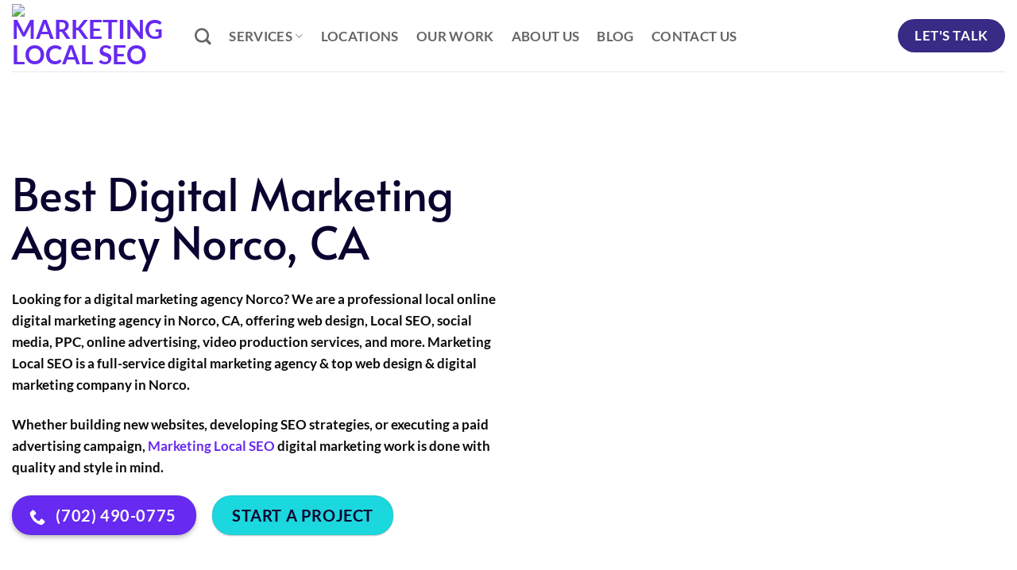

--- FILE ---
content_type: text/html; charset=UTF-8
request_url: https://marketinglocalseo.com/norco-ca/
body_size: 25962
content:
<!DOCTYPE html><html lang="en-US" class="loading-site no-js"><head><script data-no-optimize="1">var litespeed_docref=sessionStorage.getItem("litespeed_docref");litespeed_docref&&(Object.defineProperty(document,"referrer",{get:function(){return litespeed_docref}}),sessionStorage.removeItem("litespeed_docref"));</script> <meta charset="UTF-8" /><link rel="profile" href="https://gmpg.org/xfn/11" /><link rel="pingback" href="https://marketinglocalseo.com/xmlrpc.php" /> <script type="litespeed/javascript">(function(html){html.className=html.className.replace(/\bno-js\b/,'js')})(document.documentElement)</script> <meta name='robots' content='index, follow, max-image-preview:large, max-snippet:-1, max-video-preview:-1' /><style>img:is([sizes="auto" i], [sizes^="auto," i]) { contain-intrinsic-size: 3000px 1500px }</style><meta name="viewport" content="width=device-width, initial-scale=1" /><title>Digital Marketing Agency Norco, CA | Top Marketing</title><meta name="description" content="Looking for a Full-Service Digital Marketing Agency Norco, CA? We are Results-Driven Top Online Digital Marketing Agency in Norco, California." /><link rel="canonical" href="https://marketinglocalseo.com/norco-ca/" /><meta property="og:locale" content="en_US" /><meta property="og:type" content="article" /><meta property="og:title" content="Digital Marketing Agency Norco, CA | Top Marketing" /><meta property="og:description" content="Looking for a Full-Service Digital Marketing Agency Norco, CA? We are Results-Driven Top Online Digital Marketing Agency in Norco, California." /><meta property="og:url" content="https://marketinglocalseo.com/norco-ca/" /><meta property="og:site_name" content="Marketing Local SEO" /><meta property="article:publisher" content="https://fb.me/MarketingLocalSEO1" /><meta property="article:modified_time" content="2023-12-09T05:49:36+00:00" /><meta property="og:image" content="https://marketinglocal-79.2cdn.top/wp-uploads/2022/07/mls2.jpg" /><meta property="og:image:width" content="1500" /><meta property="og:image:height" content="875" /><meta property="og:image:type" content="image/jpeg" /><meta name="twitter:card" content="summary_large_image" /><meta name="twitter:site" content="@Marketing1Local" /> <script type="application/ld+json" class="yoast-schema-graph">{"@context":"https://schema.org","@graph":[{"@type":"WebPage","@id":"https://marketinglocalseo.com/norco-ca/","url":"https://marketinglocalseo.com/norco-ca/","name":"Digital Marketing Agency Norco, CA | Top Marketing","isPartOf":{"@id":"https://marketinglocalseo.com/#website"},"primaryImageOfPage":{"@id":"https://marketinglocalseo.com/norco-ca/#primaryimage"},"image":{"@id":"https://marketinglocalseo.com/norco-ca/#primaryimage"},"thumbnailUrl":"https://marketinglocal-79.2cdn.top/wp-uploads/2022/07/features-mark8.svg","datePublished":"2022-06-06T15:59:34+00:00","dateModified":"2023-12-09T05:49:36+00:00","description":"Looking for a Full-Service Digital Marketing Agency Norco, CA? We are Results-Driven Top Online Digital Marketing Agency in Norco, California.","breadcrumb":{"@id":"https://marketinglocalseo.com/norco-ca/#breadcrumb"},"inLanguage":"en-US","potentialAction":[{"@type":"ReadAction","target":["https://marketinglocalseo.com/norco-ca/"]}]},{"@type":"ImageObject","inLanguage":"en-US","@id":"https://marketinglocalseo.com/norco-ca/#primaryimage","url":"https://marketinglocal-79.2cdn.top/wp-uploads/2022/07/features-mark8.svg","contentUrl":"https://marketinglocal-79.2cdn.top/wp-uploads/2022/07/features-mark8.svg"},{"@type":"BreadcrumbList","@id":"https://marketinglocalseo.com/norco-ca/#breadcrumb","itemListElement":[{"@type":"ListItem","position":1,"name":"Home","item":"https://marketinglocalseo.com/"},{"@type":"ListItem","position":2,"name":"Digital Marketing Agency Norco, CA"}]},{"@type":"WebSite","@id":"https://marketinglocalseo.com/#website","url":"https://marketinglocalseo.com/","name":"Marketing Local SEO","description":"Local SEO Services","publisher":{"@id":"https://marketinglocalseo.com/#organization"},"alternateName":"marketinglocalseo.com","potentialAction":[{"@type":"SearchAction","target":{"@type":"EntryPoint","urlTemplate":"https://marketinglocalseo.com/?s={search_term_string}"},"query-input":{"@type":"PropertyValueSpecification","valueRequired":true,"valueName":"search_term_string"}}],"inLanguage":"en-US"},{"@type":"Organization","@id":"https://marketinglocalseo.com/#organization","name":"Marketing Local SEO","url":"https://marketinglocalseo.com/","logo":{"@type":"ImageObject","inLanguage":"en-US","@id":"https://marketinglocalseo.com/#/schema/logo/image/","url":"https://marketinglocalseo.com/wp-content/uploads/2022/06/MLS2.png","contentUrl":"https://marketinglocalseo.com/wp-content/uploads/2022/06/MLS2.png","width":300,"height":88,"caption":"Marketing Local SEO"},"image":{"@id":"https://marketinglocalseo.com/#/schema/logo/image/"},"sameAs":["https://fb.me/MarketingLocalSEO1","https://x.com/Marketing1Local","https://www.pinterest.com/marketinglocalseo/"]}]}</script> <link rel='prefetch' href='https://marketinglocalseo.com/wp-content/themes/flatsome/assets/js/flatsome.js?ver=e2eddd6c228105dac048' /><link rel='prefetch' href='https://marketinglocalseo.com/wp-content/themes/flatsome/assets/js/chunk.slider.js?ver=3.20.4' /><link rel='prefetch' href='https://marketinglocalseo.com/wp-content/themes/flatsome/assets/js/chunk.popups.js?ver=3.20.4' /><link rel='prefetch' href='https://marketinglocalseo.com/wp-content/themes/flatsome/assets/js/chunk.tooltips.js?ver=3.20.4' /><link rel="alternate" type="application/rss+xml" title="Marketing Local SEO &raquo; Feed" href="https://marketinglocalseo.com/feed/" /><link rel="alternate" type="application/rss+xml" title="Marketing Local SEO &raquo; Comments Feed" href="https://marketinglocalseo.com/comments/feed/" /><link data-optimized="2" rel="stylesheet" href="https://marketinglocalseo.com/wp-content/litespeed/css/a14380aa95546d04208c82634df81af8.css?ver=6edb7" /><style id='flatsome-main-inline-css' type='text/css'>@font-face {
				font-family: "fl-icons";
				font-display: block;
				src: url(https://marketinglocalseo.com/wp-content/themes/flatsome/assets/css/icons/fl-icons.eot?v=3.20.4);
				src:
					url(https://marketinglocalseo.com/wp-content/themes/flatsome/assets/css/icons/fl-icons.eot#iefix?v=3.20.4) format("embedded-opentype"),
					url(https://marketinglocalseo.com/wp-content/themes/flatsome/assets/css/icons/fl-icons.woff2?v=3.20.4) format("woff2"),
					url(https://marketinglocalseo.com/wp-content/themes/flatsome/assets/css/icons/fl-icons.ttf?v=3.20.4) format("truetype"),
					url(https://marketinglocalseo.com/wp-content/themes/flatsome/assets/css/icons/fl-icons.woff?v=3.20.4) format("woff"),
					url(https://marketinglocalseo.com/wp-content/themes/flatsome/assets/css/icons/fl-icons.svg?v=3.20.4#fl-icons) format("svg");
			}</style> <script type="litespeed/javascript" data-src="https://marketinglocalseo.com/wp-includes/js/jquery/jquery.min.js" id="jquery-core-js"></script> <link rel="https://api.w.org/" href="https://marketinglocalseo.com/wp-json/" /><link rel="alternate" title="JSON" type="application/json" href="https://marketinglocalseo.com/wp-json/wp/v2/pages/6172" /><link rel="EditURI" type="application/rsd+xml" title="RSD" href="https://marketinglocalseo.com/xmlrpc.php?rsd" /><meta name="generator" content="WordPress 6.8.1" /><link rel='shortlink' href='https://marketinglocalseo.com/?p=6172' /><link rel="alternate" title="oEmbed (JSON)" type="application/json+oembed" href="https://marketinglocalseo.com/wp-json/oembed/1.0/embed?url=https%3A%2F%2Fmarketinglocalseo.com%2Fnorco-ca%2F" /><link rel="alternate" title="oEmbed (XML)" type="text/xml+oembed" href="https://marketinglocalseo.com/wp-json/oembed/1.0/embed?url=https%3A%2F%2Fmarketinglocalseo.com%2Fnorco-ca%2F&#038;format=xml" />
 <script type="litespeed/javascript">window.addEventListener('load',function(){setTimeout(function(){(function(w,d,s,l,i){w[l]=w[l]||[];w[l].push({'gtm.start':new Date().getTime(),event:'gtm.js'});var f=d.getElementsByTagName(s)[0],j=d.createElement(s),dl=l!='dataLayer'?'&l='+l:'';j.async=!0;j.src='https://www.googletagmanager.com/gtm.js?id='+i+dl;f.parentNode.insertBefore(j,f)})(window,document,'script','dataLayer','GTM-PG8WQ8B')},3000)})</script>  <script type="litespeed/javascript">jQuery(function($){$('.hasTip').each(function(){var title=$(this).attr('title');if(title){var parts=title.split('::',2);var mtelement=document.id(this);mtelement.store('tip:title',parts[0]);mtelement.store('tip:text',parts[1])}});var JTooltips=new Tips($('.hasTip').get(),{"maxTitleChars":50,"fixed":!1})});jQuery(window).on('load',function(){new JCaption('img.caption')})</script> <link rel="icon" href="https://marketinglocal-79.2cdn.top/wp-uploads/2022/07/m.png" sizes="32x32" /><link rel="icon" href="https://marketinglocal-79.2cdn.top/wp-uploads/2022/07/m.png" sizes="192x192" /><link rel="apple-touch-icon" href="https://marketinglocal-79.2cdn.top/wp-uploads/2022/07/m.png" /><meta name="msapplication-TileImage" content="https://marketinglocal-79.2cdn.top/wp-uploads/2022/07/m.png" /><style id="custom-css" type="text/css">:root {--primary-color: #672af0;--fs-color-primary: #672af0;--fs-color-secondary: #372b86;--fs-color-success: #1bd7de;--fs-color-alert: #e43c3c;--fs-color-base: #0a0a0a;--fs-experimental-link-color: #672af0;--fs-experimental-link-color-hover: #0a0a0a;}.tooltipster-base {--tooltip-color: #fff;--tooltip-bg-color: #000;}.off-canvas-right .mfp-content, .off-canvas-left .mfp-content {--drawer-width: 300px;}.container-width, .full-width .ubermenu-nav, .container, .row{max-width: 1410px}.row.row-collapse{max-width: 1380px}.row.row-small{max-width: 1402.5px}.row.row-large{max-width: 1440px}.header-main{height: 90px}#logo img{max-height: 90px}#logo{width:200px;}.header-bottom{min-height: 55px}.header-top{min-height: 46px}.transparent .header-main{height: 90px}.transparent #logo img{max-height: 90px}.has-transparent + .page-title:first-of-type,.has-transparent + #main > .page-title,.has-transparent + #main > div > .page-title,.has-transparent + #main .page-header-wrapper:first-of-type .page-title{padding-top: 90px;}.header.show-on-scroll,.stuck .header-main{height:70px!important}.stuck #logo img{max-height: 70px!important}.header-bottom {background-color: #f1f1f1}@media (max-width: 549px) {.header-main{height: 70px}#logo img{max-height: 70px}}h1,h2,h3,h4,h5,h6,.heading-font{color: #0c022f;}body{font-size: 109%;}@media screen and (max-width: 549px){body{font-size: 107%;}}body{font-family: Lato, sans-serif;}body {font-weight: 400;font-style: normal;}.nav > li > a {font-family: Lato, sans-serif;}.mobile-sidebar-levels-2 .nav > li > ul > li > a {font-family: Lato, sans-serif;}.nav > li > a,.mobile-sidebar-levels-2 .nav > li > ul > li > a {font-weight: 700;font-style: normal;}h1,h2,h3,h4,h5,h6,.heading-font, .off-canvas-center .nav-sidebar.nav-vertical > li > a{font-family: Alata, sans-serif;}h1,h2,h3,h4,h5,h6,.heading-font,.banner h1,.banner h2 {font-weight: 400;font-style: normal;}.alt-font{font-family: "Dancing Script", sans-serif;}.alt-font {font-weight: 400!important;font-style: normal!important;}.absolute-footer, html{background-color: #372b86}.nav-vertical-fly-out > li + li {border-top-width: 1px; border-top-style: solid;}.label-new.menu-item > a:after{content:"New";}.label-hot.menu-item > a:after{content:"Hot";}.label-sale.menu-item > a:after{content:"Sale";}.label-popular.menu-item > a:after{content:"Popular";}</style><style type="text/css" id="wp-custom-css">.copyright-footer {
    color: #fff;
}
.sixcol  ul{ column-count: 6;  }

iframe#gmap_canvas {
    margin-bottom: -9px !important;
}

.calculatorr select {
	width:300px;
}
.btnr  { border-radius:99px;}
.calculatorr .btnnns { width:300px}
.lblbg {
    background-color: #ffffff;
    border-radius: 7px;
    padding: 0.5% 1%;
    border: solid 3px #564de2;
    box-shadow: 0 3px 8px 0 rgb(16 7 104 / 10%), 0 6px 7px 0 rgb(83 51 237 / 6%);
}

.blbtn {
background-color: #343434 !important;}


.calculatorr select {
margin-bottom: 1em;
    box-shadow: 0px 5px 12px rgb(0 0 0 / 2%), 0px 12px 28px rgb(0 0 0 / 5%);
    border-radius: 99.5rem;
    border: 3px solid #1bd7de;
    height: 53px;
    background-color: #ffffff;
    font-weight: 700;
}
div#cCost span{ font-size: 30px;
    font-weight: 700;
    margin-top: -10px;
    display: inline-block;
    margin-bottom: 6px;}



.error-alert { color:#ff0000;}

.tooltipster-base { max-width:400px; background-color:#372b86; padding:1%;}

.linckp a {
    margin-right: 6px;
}

.liserv a.p-list {
    display: inline-block;
    /* box-shadow: 0 3px 6px -4px rgb(0 0 0 / 16%), 0 3px 6px rgb(0 0 0 / 23%); */
    border-radius: 99px;
    margin-bottom: 1em;
    margin-right: 1em;
    background-color: #564de3;
    padding: 8px 22px;
    font-weight: 600;
    color: #fff;
    box-shadow: rgb(98 77 227 / 30%) 0px 6px 12px;
}


.bigc {   display: flex;
    flex-wrap: wrap;}

.cy  h2 { font-size:22px;}
.cy {
    background-color: #f8f8f8;
    margin: 6px;
    padding: 2%;
    border-radius: 4px; 
 flex: flex-grow flex-shrink flex-basis;
    flex: 1 0 50%;

}


@media screen and (max-width: 750px) {
	.h1,h1{font-size:36px;}
	.h2,h2{font-size:30px;}
	
}


@media screen and (min-width: 750px) {

.h1,h1{font-size:56px;line-height:1.1}
.h2,h2{font-size:40px;line-height:1.1}
.h3,h3{font-size:36px}
.h4,h4{font-size:26px}
.h5,h5{font-size:24px}
.h6,h6{font-size:.20px;opacity:.8}
	
	
.smallc .list.cities li { float:left; width:32%; }
	
	.cy { float:left; width:32%; min-height: 285px;}
	}




.wbg .col-inner { background-color: #fff;}

.blbg { background: linear-gradient(90deg, rgba(60,46,146,1) 11%, rgba(76,59,187,1) 91%);
}

.graybg { background-color:#f8faff;}
 
 .cshadow .col-inner{
     border-radius: 0.25rem;
     box-shadow: 0 2px 8px 0 rgb(16 7 104 / 10%), 0 1px 2px 0 rgb(83 51 237 / 6%);
     padding: 1rem;
}



.activep  .col-inner { 
background: linear-gradient(180deg, rgba(225,234,248,1) 16%, rgba(255,255,255,1) 32%, rgba(255,255,255,1) 100%);
  }

.activep  .col-inner:hover {background: linear-gradient(180deg, rgba(225,234,248,1) 22%, rgba(225,234,248,1) 32%, rgba(225,234,248,1) 100%);
}


.cl-bgrey-color-hover .col-inner  {background-color: #fff; }
.cl-bgrey-color-hover .col-inner:hover, .activep .col-inner:hover {
background-color: #e1eaf8 !important;
box-shadow: 0 2px 8px 0 rgb(16 7 104 / 0%), 0 1px 2px 0 rgb(83 51 237 / 0%) !important;

} 





.cl-bgrey-color .col-inner{background-color: #e1eaf8; } 
 .bgray-background-shadow {
    background-color: #e1eaf8;
     color: #0c022f;
     border-radius: 0.25rem;
     box-shadow: 0 10px 40px 0 rgb(47 47 47 / 10%);
     padding: 2% 2% 0% 2%;
}
 .bgray-background {
    background-color: #e1eaf8;
     color: #0c022f;
     padding: 2% 2% 0% 2%;
}
 .sbfont {
     font-size:100%;
     font-size: 16px;
}
 .btnblackt {
     color:#0c022f;
}



.lii ul {
    list-style: none;
    padding-left: 0;
}
.lii ul li {
    position: relative;
    padding-left: 30px; font-weight:600; margin-top:12px; margin-left:0px
}
.lii ul li:before {
    content: '';
    width: 16px;
    height: 16px;
    position: absolute;
    background-image: url('https://marketinglocalseo.com/wp-content/uploads/2022/05/lii2.png');
    background-size: cover;
    background-position: center;
    left: 0;
    top: 50%;
    transform: translateY(-50%);
}

.ppricing-list  .icon-box.featured-box.icon-box-top.text-left{  text-align:center;}
.ppricing-list
.icon-box-img { padding-bottom:16px;
    margin: auto;
}



.googr:after {
    background-image: url(https://marketinglocalseo.com/wp-content/uploads/2022/05/google-reviews-5.svg);
}
.googr:after {
    content: " ";
    display: block;
    position: absolute;
    left: 0;
    top: 0;
    width: 100%;
    height: 100%;
    z-index: 0;
    opacity: 0.9;
    background-repeat: no-repeat, no-repeat;
    background-attachment: scroll, scroll;
    background-position: 92% 3%, left center;
    background-size: 30% auto, 9% auto;
}

.twocol ul { column-count: 2; display:block;}

.content-column.one_half {
    width: 48.3%;
    display: inline-block;
    justify-content: space-between;
}
.content-column.one_half {
    margin-right: 2%;
}
.content-column.one_half.last_column {
    margin-right: 0% !important;
}</style><style id="kirki-inline-styles">/* vietnamese */
@font-face {
  font-family: 'Alata';
  font-style: normal;
  font-weight: 400;
  font-display: swap;
  src: url(https://marketinglocalseo.com/wp-content/fonts/alata/PbytFmztEwbIoceyzqYhQA.woff2) format('woff2');
  unicode-range: U+0102-0103, U+0110-0111, U+0128-0129, U+0168-0169, U+01A0-01A1, U+01AF-01B0, U+0300-0301, U+0303-0304, U+0308-0309, U+0323, U+0329, U+1EA0-1EF9, U+20AB;
}
/* latin-ext */
@font-face {
  font-family: 'Alata';
  font-style: normal;
  font-weight: 400;
  font-display: swap;
  src: url(https://marketinglocalseo.com/wp-content/fonts/alata/PbytFmztEwbIocezzqYhQA.woff2) format('woff2');
  unicode-range: U+0100-02BA, U+02BD-02C5, U+02C7-02CC, U+02CE-02D7, U+02DD-02FF, U+0304, U+0308, U+0329, U+1D00-1DBF, U+1E00-1E9F, U+1EF2-1EFF, U+2020, U+20A0-20AB, U+20AD-20C0, U+2113, U+2C60-2C7F, U+A720-A7FF;
}
/* latin */
@font-face {
  font-family: 'Alata';
  font-style: normal;
  font-weight: 400;
  font-display: swap;
  src: url(https://marketinglocalseo.com/wp-content/fonts/alata/PbytFmztEwbIoce9zqY.woff2) format('woff2');
  unicode-range: U+0000-00FF, U+0131, U+0152-0153, U+02BB-02BC, U+02C6, U+02DA, U+02DC, U+0304, U+0308, U+0329, U+2000-206F, U+20AC, U+2122, U+2191, U+2193, U+2212, U+2215, U+FEFF, U+FFFD;
}/* latin-ext */
@font-face {
  font-family: 'Lato';
  font-style: normal;
  font-weight: 700;
  font-display: swap;
  src: url(https://marketinglocalseo.com/wp-content/fonts/lato/S6u9w4BMUTPHh6UVSwaPGR_p.woff2) format('woff2');
  unicode-range: U+0100-02BA, U+02BD-02C5, U+02C7-02CC, U+02CE-02D7, U+02DD-02FF, U+0304, U+0308, U+0329, U+1D00-1DBF, U+1E00-1E9F, U+1EF2-1EFF, U+2020, U+20A0-20AB, U+20AD-20C0, U+2113, U+2C60-2C7F, U+A720-A7FF;
}
/* latin */
@font-face {
  font-family: 'Lato';
  font-style: normal;
  font-weight: 700;
  font-display: swap;
  src: url(https://marketinglocalseo.com/wp-content/fonts/lato/S6u9w4BMUTPHh6UVSwiPGQ.woff2) format('woff2');
  unicode-range: U+0000-00FF, U+0131, U+0152-0153, U+02BB-02BC, U+02C6, U+02DA, U+02DC, U+0304, U+0308, U+0329, U+2000-206F, U+20AC, U+2122, U+2191, U+2193, U+2212, U+2215, U+FEFF, U+FFFD;
}/* vietnamese */
@font-face {
  font-family: 'Dancing Script';
  font-style: normal;
  font-weight: 400;
  font-display: swap;
  src: url(https://marketinglocalseo.com/wp-content/fonts/dancing-script/If2cXTr6YS-zF4S-kcSWSVi_sxjsohD9F50Ruu7BMSo3Rep8ltA.woff2) format('woff2');
  unicode-range: U+0102-0103, U+0110-0111, U+0128-0129, U+0168-0169, U+01A0-01A1, U+01AF-01B0, U+0300-0301, U+0303-0304, U+0308-0309, U+0323, U+0329, U+1EA0-1EF9, U+20AB;
}
/* latin-ext */
@font-face {
  font-family: 'Dancing Script';
  font-style: normal;
  font-weight: 400;
  font-display: swap;
  src: url(https://marketinglocalseo.com/wp-content/fonts/dancing-script/If2cXTr6YS-zF4S-kcSWSVi_sxjsohD9F50Ruu7BMSo3ROp8ltA.woff2) format('woff2');
  unicode-range: U+0100-02BA, U+02BD-02C5, U+02C7-02CC, U+02CE-02D7, U+02DD-02FF, U+0304, U+0308, U+0329, U+1D00-1DBF, U+1E00-1E9F, U+1EF2-1EFF, U+2020, U+20A0-20AB, U+20AD-20C0, U+2113, U+2C60-2C7F, U+A720-A7FF;
}
/* latin */
@font-face {
  font-family: 'Dancing Script';
  font-style: normal;
  font-weight: 400;
  font-display: swap;
  src: url(https://marketinglocalseo.com/wp-content/fonts/dancing-script/If2cXTr6YS-zF4S-kcSWSVi_sxjsohD9F50Ruu7BMSo3Sup8.woff2) format('woff2');
  unicode-range: U+0000-00FF, U+0131, U+0152-0153, U+02BB-02BC, U+02C6, U+02DA, U+02DC, U+0304, U+0308, U+0329, U+2000-206F, U+20AC, U+2122, U+2191, U+2193, U+2212, U+2215, U+FEFF, U+FFFD;
}</style></head><body class="wp-singular page-template page-template-page-blank page-template-page-blank-php page page-id-6172 page-parent wp-theme-flatsome wp-child-theme-flatsome-child full-width lightbox nav-dropdown-has-arrow nav-dropdown-has-shadow nav-dropdown-has-border"><noscript><iframe data-lazyloaded="1" src="about:blank" data-litespeed-src="https://www.googletagmanager.com/ns.html?id=GTM-PG8WQ8B"
height="0" width="0" style="display:none;visibility:hidden"></iframe></noscript><a class="skip-link screen-reader-text" href="#main">Skip to content</a><div id="wrapper"><header id="header" class="header has-sticky sticky-jump"><div class="header-wrapper"><div id="masthead" class="header-main "><div class="header-inner flex-row container logo-left medium-logo-center" role="navigation"><div id="logo" class="flex-col logo"><a href="https://marketinglocalseo.com/" title="Marketing Local SEO - Local SEO Services" rel="home">
<img data-lazyloaded="1" src="[data-uri]" width="300" height="88" data-src="https://marketinglocal-79.2cdn.top/wp-uploads/2022/06/MLS2.png" class="header_logo header-logo" alt="Marketing Local SEO"/><img data-lazyloaded="1" src="[data-uri]"  width="300" height="88" data-src="https://marketinglocal-79.2cdn.top/wp-uploads/2022/06/MLS2.png" class="header-logo-dark" alt="Marketing Local SEO"/></a></div><div class="flex-col show-for-medium flex-left"><ul class="mobile-nav nav nav-left "><li class="nav-icon has-icon">
<a href="#" class="is-small" data-open="#main-menu" data-pos="left" data-bg="main-menu-overlay" role="button" aria-label="Menu" aria-controls="main-menu" aria-expanded="false" aria-haspopup="dialog" data-flatsome-role-button>
<i class="icon-menu" aria-hidden="true"></i>					</a></li></ul></div><div class="flex-col hide-for-medium flex-left
flex-grow"><ul class="header-nav header-nav-main nav nav-left  nav-size-large nav-spacing-large nav-uppercase" ><li class="header-search header-search-dropdown has-icon has-dropdown menu-item-has-children">
<a href="#" aria-label="Search" aria-haspopup="true" aria-expanded="false" aria-controls="ux-search-dropdown" class="nav-top-link is-small"><i class="icon-search" aria-hidden="true"></i></a><ul id="ux-search-dropdown" class="nav-dropdown nav-dropdown-default"><li class="header-search-form search-form html relative has-icon"><div class="header-search-form-wrapper"><div class="searchform-wrapper ux-search-box relative is-normal"><form method="get" class="searchform" action="https://marketinglocalseo.com/" role="search"><div class="flex-row relative"><div class="flex-col flex-grow">
<input type="search" class="search-field mb-0" name="s" value="" id="s" placeholder="Search&hellip;" /></div><div class="flex-col">
<button type="submit" class="ux-search-submit submit-button secondary button icon mb-0" aria-label="Submit">
<i class="icon-search" aria-hidden="true"></i>				</button></div></div><div class="live-search-results text-left z-top"></div></form></div></div></li></ul></li><li id="menu-item-16849" class="menu-item menu-item-type-custom menu-item-object-custom menu-item-has-children menu-item-16849 menu-item-design-default has-dropdown"><a href="https://marketinglocalseo.com/services/" class="nav-top-link" aria-expanded="false" aria-haspopup="menu">SERVICES<i class="icon-angle-down" aria-hidden="true"></i></a><ul class="sub-menu nav-dropdown nav-dropdown-default"><li id="menu-item-16851" class="menu-item menu-item-type-post_type menu-item-object-page menu-item-16851"><a href="https://marketinglocalseo.com/las-vegas-nv/">Marketing Services</a></li><li id="menu-item-16852" class="menu-item menu-item-type-post_type menu-item-object-page menu-item-16852"><a href="https://marketinglocalseo.com/las-vegas-nv/seo-services/">SEO Services</a></li><li id="menu-item-16853" class="menu-item menu-item-type-post_type menu-item-object-page menu-item-16853"><a href="https://marketinglocalseo.com/las-vegas-nv/web-design/">Web Design Services</a></li><li id="menu-item-16854" class="menu-item menu-item-type-post_type menu-item-object-page menu-item-16854"><a href="https://marketinglocalseo.com/las-vegas-nv/logo-design/">Logo Design Services</a></li><li id="menu-item-16855" class="menu-item menu-item-type-post_type menu-item-object-page menu-item-16855"><a href="https://marketinglocalseo.com/las-vegas-nv/advertising-agency/">Advertising Services</a></li><li id="menu-item-16856" class="menu-item menu-item-type-post_type menu-item-object-page menu-item-16856"><a href="https://marketinglocalseo.com/las-vegas-nv/website-maintenance/">Website Maintenance</a></li><li id="menu-item-16857" class="menu-item menu-item-type-post_type menu-item-object-page menu-item-16857"><a href="https://marketinglocalseo.com/las-vegas-nv/graphic-design/">Graphic Design</a></li><li id="menu-item-16858" class="menu-item menu-item-type-post_type menu-item-object-page menu-item-16858"><a href="https://marketinglocalseo.com/las-vegas-nv/local-seo/">Local SEO</a></li><li id="menu-item-16859" class="menu-item menu-item-type-post_type menu-item-object-page menu-item-16859"><a href="https://marketinglocalseo.com/las-vegas-nv/ppc-marketing/">PPC Marketing</a></li></ul></li><li id="menu-item-16844" class="menu-item menu-item-type-post_type menu-item-object-page menu-item-16844 menu-item-design-default"><a href="https://marketinglocalseo.com/locations/" class="nav-top-link">Locations</a></li><li id="menu-item-16850" class="menu-item menu-item-type-post_type menu-item-object-page menu-item-16850 menu-item-design-default"><a href="https://marketinglocalseo.com/our-work/" class="nav-top-link">Our Work</a></li><li id="menu-item-16847" class="menu-item menu-item-type-post_type menu-item-object-page menu-item-16847 menu-item-design-default"><a href="https://marketinglocalseo.com/about-us/" class="nav-top-link">About Us</a></li><li id="menu-item-16846" class="menu-item menu-item-type-post_type menu-item-object-page menu-item-16846 menu-item-design-default"><a href="https://marketinglocalseo.com/blog/" class="nav-top-link">Blog</a></li><li id="menu-item-16848" class="menu-item menu-item-type-post_type menu-item-object-page menu-item-16848 menu-item-design-default"><a href="https://marketinglocalseo.com/contact-us/" class="nav-top-link">Contact Us</a></li></ul></div><div class="flex-col hide-for-medium flex-right"><ul class="header-nav header-nav-main nav nav-right  nav-size-large nav-spacing-large nav-uppercase"><li class="html header-button-1"><div class="header-button">
<a href="https://marketinglocalseo.com/contact-us/" class="button secondary is-large" style="border-radius:99px;">
<span>Let's Talk</span>
</a></div></li></ul></div><div class="flex-col show-for-medium flex-right"><ul class="mobile-nav nav nav-right "></ul></div></div><div class="container"><div class="top-divider full-width"></div></div></div><div class="header-bg-container fill"><div class="header-bg-image fill"></div><div class="header-bg-color fill"></div></div></div></header><main id="main" class=""><div id="content" role="main" class="content-area"><section class="section" id="section_645462234"><div class="section-bg fill" >
<img decoding="async" width="1" height="1" src="data:image/svg+xml,%3Csvg%20viewBox%3D%220%200%201%201%22%20xmlns%3D%22http%3A%2F%2Fwww.w3.org%2F2000%2Fsvg%22%3E%3C%2Fsvg%3E" data-src="https://marketinglocal-79.2cdn.top/wp-uploads/2022/07/features-mark8.svg" class="lazy-load bg attachment- size-" alt="Digital Marketing Agency - Marketing Local SEO" /></div><div class="section-content relative"><div id="gap-41643879" class="gap-element clearfix" style="display:block; height:auto;"><style>#gap-41643879 {
  padding-top: 56px;
}</style></div><div class="row"  id="row-422830461"><div id="col-1627399194" class="col medium-6 small-12 large-6"  ><div class="col-inner"  ><h1>Best Digital Marketing Agency Norco, CA</h1><section><p><strong><span data-preserver-spaces="true">Looking for a digital marketing agency Norco?</span></strong><span data-preserver-spaces="true"> We are a professional local online digital marketing agency in Norco, CA, offering web design, Local SEO, social media, PPC, online advertising, video production services, and more. </span><strong><span data-preserver-spaces="true">Marketing Local SEO</span></strong><span data-preserver-spaces="true"> is a full-service digital marketing agency &amp; top web design &amp; digital marketing company in Norco.</span></p><p><span data-preserver-spaces="true">Whether building new websites, developing SEO strategies, or executing a paid advertising campaign, </span><a href="/">Marketing Local SEO</a><span data-preserver-spaces="true"> digital marketing work is done with quality and style in mind.</span></p></section>
<a href="tel:(702)%20490-0775" class="button primary is-large box-shadow-2 box-shadow-2-hover" style="border-radius:99px;">
<i class="icon-phone" aria-hidden="true"></i>	<span>(702) 490-0775</span>
</a><a href="https://marketinglocalseo.com/contact-us/" class="button success is-large box-shadow-1 box-shadow-2-hover btnblackt" style="border-radius:99px;">
<span>Start A Project</span>
</a></div></div><div id="col-102171532" class="col medium-6 small-12 large-6"  ><div class="col-inner"  ></div></div></div></div><style>#section_645462234 {
  padding-top: 67px;
  padding-bottom: 67px;
}
#section_645462234 .section-bg img {
  object-position: 45% 47%;
}</style></section><section class="section" id="section_101221939"><div class="section-bg fill" ></div><div class="section-content relative"><div id="gap-1203789874" class="gap-element clearfix" style="display:block; height:auto;"><style>#gap-1203789874 {
  padding-top: 45px;
}</style></div><div class="row align-middle"  id="row-701731192"><div id="col-58289996" class="col medium-6 small-12 large-6"  ><div class="col-inner"  ><img class="lazy-load" decoding="async" src="data:image/svg+xml,%3Csvg%20viewBox%3D%220%200%20680%20390%22%20xmlns%3D%22http%3A%2F%2Fwww.w3.org%2F2000%2Fsvg%22%3E%3C%2Fsvg%3E" data-src="https://marketinglocal-79.2cdn.top/w-img/Top-Online-Digital-Marketing.webp" alt="Best Online Digital Marketing Services in " width="680" height="390" /></div></div><div id="col-1565705727" class="col medium-6 small-12 large-6"  ><div class="col-inner"  ><h2>Top Online Digital Marketing Services in Norco, CA</h2><p><strong><span data-preserver-spaces="true">Marketing Local SEO firm in Norco, California, is a full-service digital marketing agency.</span></strong><span data-preserver-spaces="true"> Our team of creatives and out-of-the-box thinkers built an agency that stands out. Not only do we handle all facets of </span><strong><span data-preserver-spaces="true">digital marketing, including SEO, PPC, and paid social marketing</span></strong><span data-preserver-spaces="true">, but we also design and develop stunning sites. Let our team lead the way with innovative content and well-researched strategies to help you reach your target audience quickly.</span></p><p><span data-preserver-spaces="true">In today's world, users turn to the internet in hopes of connecting with something. Whether through a 30-second video clip on Instagram, a website, or a product that stands out to them, these connections drive the global economy. </span><strong><span data-preserver-spaces="true">Marketing Local SEO Agency services help you drive qualified traffic to your site and build relationships with your visitors, so they feel a connection. </span></strong></p></div><style>#col-1565705727 > .col-inner {
  padding: 0px 0px 0px 21px;
}</style></div></div></div><style>#section_101221939 {
  padding-top: 50px;
  padding-bottom: 50px;
}</style></section><section class="section graybg" id="section_1648190022"><div class="section-bg fill" ></div><div class="section-content relative"><div class="row"  id="row-501810772"><div id="col-1569769831" class="col small-12 large-12"  ><div class="col-inner text-center"  ><h2><strong>Norco</strong> <span data-text-color="primary">Digital Marketing</span> <strong>Services</strong></h2></div></div><div id="col-283248981" class="col cshadow wbg medium-4 small-12 large-4"  ><div class="col-inner text-center"  ><h4>Analytics &amp; Research</h4><p><strong>Marketing Analysis</strong><br /><span style="font-weight: 400;">A marketing analysis is our first step before launching any marketing campaign.  </span><span style="font-weight: 400;">A market analysis studies the attractiveness and the dynamics of a special market within an industry.  Through all of these analyses, the strengths, weaknesses, opportunities and threats of a company can be identified.</span></p></div></div><div id="col-1932708222" class="col cshadow wbg medium-4 small-12 large-4"  ><div class="col-inner text-center"  ><h4>PPC Paid Advertising<br /></h4><p><strong>Search / Display / Social</strong><br />This is one of the fastest ways to connect with potential customers using a pay per click tactic.  Pay-per-click is an internet advertising model used to drive traffic to websites, in which an advertiser pays a publisher when the ad is clicked. Pay-per-click is commonly associated with first-tier search engines.</p></div></div><div id="col-1820027120" class="col cshadow wbg medium-4 small-12 large-4"  ><div class="col-inner text-center"  ><h4>SEO &amp; Content Writing</h4><p><strong>Search Engine Optimization</strong><br />Search Engine Optimization fuels our content marketing, increases keyword rankings and business revenue. SEO is the process of improving the quality and quantity of website traffic to a website or a web page from search engines. SEO targets unpaid traffic rather than direct traffic or paid traffic.</p></div></div><div id="col-39341125" class="col cshadow wbg medium-4 small-12 large-4"  ><div class="col-inner text-center"  ><h4>Social Media Marketing</h4><p><strong>For Businesses of All Sizes</strong><br />Social media builds brand awareness to support a well rounded digital marketing campaign.  Social media marketing is the use of social media platforms and websites to promote a product or service.  In today’s world, social media marketing is becoming more popular for both practitioners and researchers.</p></div></div><div id="col-1600149495" class="col cshadow wbg medium-4 small-12 large-4"  ><div class="col-inner text-center"  ><h4>Web Design</h4><p><strong>You Dream It, We Build It</strong><br />We build secure, clean, fast, modern, SEO and mobile-friendly websites that are optimized for growth.  The different areas of web design include web graphic design; user interface design; authoring, including standardized code and proprietary software; user experience design; and Search Engine Optimization.</p></div></div><div id="col-816957132" class="col cshadow wbg medium-4 small-12 large-4"  ><div class="col-inner text-center"  ><h4>Video Production</h4><p><strong>Videos That Get Results</strong><br />Our videos are created to tell your brand’s story and to educate and engage consumers or promote products and services. Video production is the process of producing video content for viewing. We have been providing video production services to large &amp; small companies in <span style="font-weight: 400;"></span></p></div></div><div id="col-990552315" class="col small-12 large-12"  data-animate="bounceInUp"><div class="col-inner text-center"  ><div class="liserv"><div class="page-list"><a class="p-list" href="https://marketinglocalseo.com/norco-ca/seo-services/">Norco SEO </a><a class="p-list" href="https://marketinglocalseo.com/norco-ca/web-design/">Norco Web Design </a><a class="p-list" href="https://marketinglocalseo.com/norco-ca/advertising-agency/">Advertising Agency Norco</a><a class="p-list" href="https://marketinglocalseo.com/norco-ca/ppc-marketing/">PPC Marketing Norco</a></div>and more</div></div></div></div></div><style>#section_1648190022 {
  padding-top: 66px;
  padding-bottom: 66px;
}</style></section><section class="section ppricing-list" id="section_1870058338"><div class="section-bg fill" ></div><div class="section-content relative"><div id="gap-436450402" class="gap-element clearfix" style="display:block; height:auto;"><style>#gap-436450402 {
  padding-top: 43px;
}</style></div><div class="row row-small align-equal"  id="row-821826415"><div id="col-420828925" class="col small-12 large-12"  ><div class="col-inner text-center"  ><div id="text-3763350931" class="text"><h2><strong>Explore Web Design Service Plans in Norco</strong></h2><p>Our team of<span style="font-weight: 400;"> Norco, CA</span> web designers and developers have the experience and knowledge to get your business on the first google and generate more leads in <span style="font-weight: 400;">Norco, California.</span></p><style>#text-3763350931 {
  color: rgb(255,255,255);
}
#text-3763350931 > * {
  color: rgb(255,255,255);
}</style></div></div></div><div id="col-1949918226" class="col cshadow cl-bgrey-color-hover medium-4 small-12 large-4"  data-animate="bounceInUp"><div class="col-inner"  ><div class="icon-box featured-box icon-box-top text-left"  ><div class="icon-box-img" style="width: 42px"><div class="icon"><div class="icon-inner" >
<img decoding="async" width="41" height="42" src="data:image/svg+xml,%3Csvg%20viewBox%3D%220%200%2041%2042%22%20xmlns%3D%22http%3A%2F%2Fwww.w3.org%2F2000%2Fsvg%22%3E%3C%2Fsvg%3E" data-src="https://marketinglocal-79.2cdn.top/wp-uploads/2022/05/icon-1.webp" class="lazy-load attachment-medium size-medium" alt="icon svg" /></div></div></div><div class="icon-box-text last-reset"><h5 class="uppercase">Starter Web Design</h5><h3><span style="font-size: 130%;">$1 000</span></h3></div></div><div id="text-1972761814" class="text lii"><p>Starter Web Design delivers a professional website for small businesses at budget pricing.</p><ul><li><strong>Number of pages:</strong> <span data-text-color="primary">1-3</span></li><li><strong>Style of design:</strong> <span data-text-color="primary">Simple yet attractive</span></li><li><strong>Copywriting number of pages:</strong> <span data-text-color="primary">1-3</span></li><li><strong>SEO Research:</strong> <span data-text-color="primary">Up to 6 keywords</span></li><li><strong>Responsive Design:</strong> <span data-text-color="primary">yes</span></li><li><strong>Database Integration:</strong> <span data-text-color="primary">Basic</span></li><li><strong>Website change request:</strong> <span data-text-color="primary">1 Round</span></li><li><strong>Stock Images:</strong> <span data-text-color="primary"><strong>8</strong></span></li><li><strong>Website/Plugin updates*:</strong>  <span data-text-color="primary">1 Month Free (8hr - max)</span></li><li><strong>Website health checks*:</strong>  <span data-text-color="primary">1 Month Free</span></li></ul></div></div></div><div id="col-653688949" class="col cshadow cl-bgrey-color-hover medium-4 small-12 large-4"  data-animate="bounceInDown"><div class="col-inner"  ><div class="icon-box featured-box icon-box-top text-left"  ><div class="icon-box-img" style="width: 42px"><div class="icon"><div class="icon-inner" >
<img decoding="async" width="41" height="42" src="data:image/svg+xml,%3Csvg%20viewBox%3D%220%200%2041%2042%22%20xmlns%3D%22http%3A%2F%2Fwww.w3.org%2F2000%2Fsvg%22%3E%3C%2Fsvg%3E" data-src="https://marketinglocal-79.2cdn.top/wp-uploads/2022/05/icon-2.webp" class="lazy-load attachment-medium size-medium" alt="icon svg" /></div></div></div><div class="icon-box-text last-reset"><h5 class="uppercase">Standard Web Design</h5><h3><span style="font-size: 130%;">$6 000</span></h3></div></div><div id="text-4213817137" class="text lii"><p>Standard Web Design - This is ideal for small to medium size companies who would like to increase their business awareness and professionalism.</p><ul><li><strong>Number of pages:</strong> <span data-text-color="primary">5-10</span></li><li><strong>Style of design:</strong> <span data-text-color="primary">Moderately stylized</span></li><li><strong>Copywriting number of pages:</strong> <span data-text-color="primary">4-8</span></li><li><strong>SEO Research:</strong> <span data-text-color="primary">Up to 12 keywords</span></li><li><strong>Responsive Design:</strong> <span data-text-color="primary">yes</span></li><li><strong>Database Integration:</strong> <span data-text-color="primary">Advanced</span></li><li><strong>Website change request:</strong> <span data-text-color="primary">2 Rounds Max</span></li><li><strong>Stock Images:</strong> <span data-text-color="primary"><strong>16</strong></span></li><li><strong>Website/Plugin updates*:</strong>  <span data-text-color="primary">2 Months Free (8hr - max)</span></li><li><strong>Website health checks*:</strong>  <span data-text-color="primary">2 Months Free</span></li></ul></div></div></div><div id="col-1371838822" class="col cshadow cl-bgrey-color-hover activep medium-4 small-12 large-4"  data-animate="bounceInUp"><div class="col-inner"  ><div class="icon-box featured-box icon-box-top text-left"  ><div class="icon-box-img" style="width: 42px"><div class="icon"><div class="icon-inner" style="color:rgb(222, 222, 222);">
<img decoding="async" width="41" height="42" src="data:image/svg+xml,%3Csvg%20viewBox%3D%220%200%2041%2042%22%20xmlns%3D%22http%3A%2F%2Fwww.w3.org%2F2000%2Fsvg%22%3E%3C%2Fsvg%3E" data-src="https://marketinglocal-79.2cdn.top/wp-uploads/2022/05/icon-3.webp" class="lazy-load attachment-medium size-medium" alt="icon svg" /></div></div></div><div class="icon-box-text last-reset"><h5 class="uppercase">Premium Web Design</h5><h3><span style="font-size: 130%;">$12 000</span></h3></div></div><div id="text-2521606153" class="text lii"><p>Designed to deliver upgraded functions and smart object-oriented content on your website with custom visually appealing elements.</p><ul><li><strong>Number of pages:</strong> <span data-text-color="primary">10-20</span></li><li><strong>Style of design:</strong> <span data-text-color="primary">High end Premium</span></li><li><strong>Copywriting number of pages:</strong> <span data-text-color="primary">6-14</span></li><li><strong>SEO Research:</strong> <span data-text-color="primary">Up to 20 keywords</span></li><li><strong>Responsive Design:</strong> <span data-text-color="primary">yes</span></li><li><strong>Database Integration:</strong> <span data-text-color="primary">Advanced &amp; Customizable</span></li><li><strong>Website change request:</strong> <span data-text-color="primary">3 Rounds Max</span></li><li><strong>Stock Images:</strong> <span data-text-color="primary"><strong>32</strong></span></li><li><strong>Website/Plugin updates*:</strong>  <span data-text-color="primary">4 Month Free (8hr - max)</span></li><li><strong>Website health checks*:</strong>  <span data-text-color="primary">4 Month Free</span></li></ul></div></div></div></div></div><style>#section_1870058338 {
  padding-top: 52px;
  padding-bottom: 52px;
  background-color: rgb(103, 42, 240);
}</style></section><section class="section" id="section_1267162453"><div class="section-bg fill" ></div><div class="section-content relative"><div class="row align-center"  id="row-826836332"><div id="col-946007410" class="col medium-9 small-12 large-9"  ><div class="col-inner text-center"  ><div id="gap-1825770873" class="gap-element clearfix" style="display:block; height:auto;"><style>#gap-1825770873 {
  padding-top: 43px;
}</style></div><h2>Why Choose <span data-text-color="primary">Marketing Local SEO</span> as Your Digital Marketing Agency Norco, CA</h2><p><span style="font-weight: 400;"><strong>Grow your Norco business, show your style, and achieve your  goals with innovative  solutions.</strong>  </span>We combine the best of technology with the power of partnership to build custom Digital Marketing solutions that deliver Business growth &amp; results. </p></div></div></div><div class="row align-middle align-center bgray-background bgray-background-shadow lii"  id="row-1970180601"><div id="col-2018558738" class="col medium-6 small-12 large-6"  ><div class="col-inner"  ><p><strong><span data-preserver-spaces="true">Today it isn’t enough to work with just any  digital marketing firm;</span></strong><span data-preserver-spaces="true"> you want to ensure that you partner with a Norco, CA company that will not only take the time to listen about your  goals and message but also helps to drive desired results so that your business sees the greatest return on marketing investment. Unfortunately, not all digital marketing companies get this right. Whether you need to increase brand awareness, generate more leads or sales, or produce more revenue.</span></p><p><strong><span data-preserver-spaces="true">It all starts with organic search visibility.</span></strong><span data-preserver-spaces="true"> Suppose you expect a collaborative, transparent, enthusiastic, energetic, and experienced service provider. In that case, Marketing Local SEO is here to help you and take care of your local  needs. Start working with <strong>Marketing Local SEO</strong> today to optimize and grow your website and improve your Search Engine Optimization to rank at the top of the search engine for local-related searches.</span></p>
<a href="tel:(702)%20490-0775" class="button primary is-large box-shadow-3 box-shadow-2-hover sbfont" style="border-radius:99px;">
<i class="icon-phone" aria-hidden="true"></i>	<span>(702) 490-0775</span>
</a><a href="https://marketinglocalseo.com/contact-us/" class="button success is-large sbfont btnblackt" style="border-radius:99px;">
<span>Contact Us Today For A FREE Quote!</span>
</a></div></div><div id="col-1128263351" class="col medium-6 small-12 large-6 small-col-first"  data-animate="bounceInUp"><div class="col-inner"  ><div id="gap-904741914" class="gap-element clearfix show-for-medium" style="display:block; height:auto;"><style>#gap-904741914 {
  padding-top: 27px;
}</style></div><img decoding="async" class="lazy-load " src="data:image/svg+xml,%3Csvg%20viewBox%3D%220%200%20680%20390%22%20xmlns%3D%22http%3A%2F%2Fwww.w3.org%2F2000%2Fsvg%22%3E%3C%2Fsvg%3E" data-src="https://marketinglocal-79.2cdn.top/w-img/our-team.webp" alt="Our Team Digital Marketing Agency Norco, CA" width="680" height="390" /><div id="gap-1870215366" class="gap-element clearfix" style="display:block; height:auto;"><style>#gap-1870215366 {
  padding-top: 30px;
}</style></div></div><style>#col-1128263351 > .col-inner {
  padding: 0px 0px 0 0px;
  margin: 0px 0px 14px 0px;
}</style></div></div><div class="row"  id="row-123361464"><div id="col-1975426991" class="col small-12 large-12"  ><div class="col-inner"  ><div id="gap-1023623923" class="gap-element clearfix" style="display:block; height:auto;"><style>#gap-1023623923 {
  padding-top: 36px;
}</style></div><div id="text-3843194877" class="text linckp"><p><strong><span data-preserver-spaces="true">Our experienced local SEO specialists have a hand of experience, breaking many barriers to drive our customer's desired results for Digital Marketing Agency Norco, CA.</span></strong><span data-preserver-spaces="true"> </span></p><p><span data-preserver-spaces="true">Norco Marketing Local SEO is a full-service Digital Marketing Agency specializing in <span style="font-weight: 400;"></span> for all types of businesses &amp; creating growth-focused online marketing Solutions. Our digital marketing team of <span style="font-weight: 400;"></span> professionals has years of experience developing and implementing innovative best digital marketing strategies &amp; campaigns for all types of businesses, from small to big.</span></p><p><strong><span data-preserver-spaces="true">At Marketing Local SEO, we combine technical expertise with the right technology to successfully achieve your sales and marketing goals.</span></strong><span data-preserver-spaces="true"> We are always ready to help you and your business with Online Digital Marketing and <span style="font-weight: 400;"></span> in Norco, California. Check also <ul class="page-li"></ul></span></p></div>
<strong>Areas We Serve:</strong>
<a href="https://marketinglocalseo.com/locations/ca-marketing/">California</a>,
<a href="https://marketinglocalseo.com/locations/tx-marketing/">Texas</a>,
<a href="https://marketinglocalseo.com/locations/fl-marketing/">Florida</a>,
<a href="https://marketinglocalseo.com/locations/ny-marketing/">New York</a>,
<a href="https://marketinglocalseo.com/locations/pa-marketing/">Pennsylvania</a>,
<a href="https://marketinglocalseo.com/locations/il-marketing/">Illinois</a>,
<a href="https://marketinglocalseo.com/locations/oh-marketing/">Ohio</a>,
<a href="https://marketinglocalseo.com/locations/ga-marketing/">Georgia</a>,
<a href="https://marketinglocalseo.com/locations/nc-marketing/">North Carolina</a>,
<a href="https://marketinglocalseo.com/locations/mi-marketing/">Michigan</a>,
<a href="https://marketinglocalseo.com/locations/nj-marketing/">New Jersey</a>,
<a href="https://marketinglocalseo.com/locations/va-marketing/">Virginia</a>,
<a href="https://marketinglocalseo.com/locations/wa-marketing/">Washington</a>,
<a href="https://marketinglocalseo.com/locations/az-marketing/">Arizona</a>,
<a href="https://marketinglocalseo.com/locations/ma-marketing/">Massachusetts</a>,
<a href="https://marketinglocalseo.com/locations/tn-marketing/">Tennessee</a>,
<a href="https://marketinglocalseo.com/locations/in-marketing/">Indiana</a>,
<a href="https://marketinglocalseo.com/locations/md-marketing/">Maryland</a>,
<a href="https://marketinglocalseo.com/locations/mo-marketing/">Missouri</a>,
<a href="https://marketinglocalseo.com/locations/wi-marketing/">Wisconsin</a>,
<a href="https://marketinglocalseo.com/locations/co-marketing/">Colorado</a>,
<a href="https://marketinglocalseo.com/locations/mn-marketing/">Minnesota</a>,
<a href="https://marketinglocalseo.com/locations/sc-marketing/">South Carolina</a>,
<a href="https://marketinglocalseo.com/locations/al-marketing/">Alabama</a>,
<a href="https://marketinglocalseo.com/locations/la-marketing/">Louisiana</a>,
<a href="https://marketinglocalseo.com/locations/ky-marketing/">Kentucky</a>,
<a href="https://marketinglocalseo.com/locations/or-marketing/">Oregon</a>,
<a href="https://marketinglocalseo.com/locations/ok-marketing/">Oklahoma</a>,
<a href="https://marketinglocalseo.com/locations/ct-marketing/">Connecticut</a>,
<a href="https://marketinglocalseo.com/locations/ut-marketing/">Utah</a>,
<a href="https://marketinglocalseo.com/locations/"><span class="fancy-underline"><span style="color: #ed1c24;"> Show all Locations</span></span></a></div></div></div></div><style>#section_1267162453 {
  padding-top: 30px;
  padding-bottom: 30px;
}</style></section><section class="section hbggridd" id="section_54497554"><div class="section-bg fill" ></div><div class="section-content relative"><div class="row"  id="row-1533181697"><div id="col-86680262" class="col small-12 large-12"  ><div class="col-inner"  ><div id="gap-120976170" class="gap-element clearfix" style="display:block; height:auto;"><style>#gap-120976170 {
  padding-top: 16px;
}</style></div><h3><span style="font-size: 120%;">What we do</span></h3></div></div></div><div class="slider-wrapper relative" id="slider-1214749371" ><div class="slider slider-nav-circle slider-nav-large slider-nav-light slider-style-normal slider-show-nav"
data-flickity-options='{
"cellAlign": "center",
"imagesLoaded": true,
"lazyLoad": 1,
"freeScroll": false,
"wrapAround": true,
"autoPlay": 3000,
"pauseAutoPlayOnHover" : true,
"prevNextButtons": true,
"contain" : true,
"adaptiveHeight" : true,
"dragThreshold" : 10,
"percentPosition": true,
"pageDots": false,
"rightToLeft": false,
"draggable": true,
"selectedAttraction": 0.1,
"parallax" : 0,
"friction": 0.6        }'
><div class="row"  id="row-932531820"><div id="col-1473909922" class="col medium-4 small-12 large-4"  data-animate="fadeInUp"><div class="col-inner"  ><div class="img has-hover x md-x lg-x y md-y lg-y" id="image_748285169"><div class="img-inner dark" >
<img decoding="async" width="450" height="350" src="data:image/svg+xml,%3Csvg%20viewBox%3D%220%200%20450%20350%22%20xmlns%3D%22http%3A%2F%2Fwww.w3.org%2F2000%2Fsvg%22%3E%3C%2Fsvg%3E" data-src="https://marketinglocal-79.2cdn.top/wp-uploads/2022/05/flora.jpg" class="lazy-load attachment-large size-large" alt="Mobile APP Dwelopment" srcset="" data-srcset="https://marketinglocal-79.2cdn.top/wp-uploads/2022/05/flora.jpg 450w, https://marketinglocal-79.2cdn.top/wp-uploads/2022/05/flora-300x233.jpg 300w" sizes="auto, (max-width: 450px) 100vw, 450px" /></div><style>#image_748285169 {
  width: 100%;
}</style></div></div></div><div id="col-2073917392" class="col medium-4 small-12 large-4"  data-animate="fadeInDown"><div class="col-inner"  ><div class="img has-hover x md-x lg-x y md-y lg-y" id="image_948809856"><div class="img-inner dark" >
<img decoding="async" width="450" height="350" src="data:image/svg+xml,%3Csvg%20viewBox%3D%220%200%20450%20350%22%20xmlns%3D%22http%3A%2F%2Fwww.w3.org%2F2000%2Fsvg%22%3E%3C%2Fsvg%3E" data-src="https://marketinglocal-79.2cdn.top/wp-uploads/2022/05/ccroow.jpg" class="lazy-load attachment-large size-large" alt="Web Design Services" srcset="" data-srcset="https://marketinglocal-79.2cdn.top/wp-uploads/2022/05/ccroow.jpg 450w, https://marketinglocal-79.2cdn.top/wp-uploads/2022/05/ccroow-300x233.jpg 300w" sizes="auto, (max-width: 450px) 100vw, 450px" /></div><style>#image_948809856 {
  width: 100%;
}</style></div></div></div><div id="col-115703237" class="col medium-4 small-12 large-4"  data-animate="fadeInUp"><div class="col-inner"  ><div class="img has-hover x md-x lg-x y md-y lg-y" id="image_154740512"><div class="img-inner dark" >
<img decoding="async" width="450" height="350" src="data:image/svg+xml,%3Csvg%20viewBox%3D%220%200%20450%20350%22%20xmlns%3D%22http%3A%2F%2Fwww.w3.org%2F2000%2Fsvg%22%3E%3C%2Fsvg%3E" data-src="https://marketinglocal-79.2cdn.top/wp-uploads/2022/05/kyrie.jpg" class="lazy-load attachment-large size-large" alt="Web Design Services" srcset="" data-srcset="https://marketinglocal-79.2cdn.top/wp-uploads/2022/05/kyrie.jpg 450w, https://marketinglocal-79.2cdn.top/wp-uploads/2022/05/kyrie-300x233.jpg 300w" sizes="auto, (max-width: 450px) 100vw, 450px" /></div><style>#image_154740512 {
  width: 100%;
}</style></div></div></div></div><div class="row"  id="row-774766704"><div id="col-1007061690" class="col medium-4 small-12 large-4"  data-animate="bounceInDown"><div class="col-inner"  ><div class="img has-hover x md-x lg-x y md-y lg-y" id="image_1653790942"><div class="img-inner dark" >
<img decoding="async" width="450" height="350" src="data:image/svg+xml,%3Csvg%20viewBox%3D%220%200%20450%20350%22%20xmlns%3D%22http%3A%2F%2Fwww.w3.org%2F2000%2Fsvg%22%3E%3C%2Fsvg%3E" data-src="https://marketinglocal-79.2cdn.top/wp-uploads/2022/05/credit.jpg" class="lazy-load attachment-large size-large" alt="Web Design Services" srcset="" data-srcset="https://marketinglocal-79.2cdn.top/wp-uploads/2022/05/credit.jpg 450w, https://marketinglocal-79.2cdn.top/wp-uploads/2022/05/credit-300x233.jpg 300w" sizes="auto, (max-width: 450px) 100vw, 450px" /></div><style>#image_1653790942 {
  width: 100%;
}</style></div></div></div><div id="col-1366373119" class="col medium-4 small-12 large-4"  data-animate="fadeInUp"><div class="col-inner"  ><div class="img has-hover x md-x lg-x y md-y lg-y" id="image_1438941866"><div class="img-inner dark" >
<img decoding="async" width="450" height="350" src="data:image/svg+xml,%3Csvg%20viewBox%3D%220%200%20450%20350%22%20xmlns%3D%22http%3A%2F%2Fwww.w3.org%2F2000%2Fsvg%22%3E%3C%2Fsvg%3E" data-src="https://marketinglocal-79.2cdn.top/wp-uploads/2022/05/sun.jpg" class="lazy-load attachment-large size-large" alt="Web Design Services" srcset="" data-srcset="https://marketinglocal-79.2cdn.top/wp-uploads/2022/05/sun.jpg 450w, https://marketinglocal-79.2cdn.top/wp-uploads/2022/05/sun-300x233.jpg 300w" sizes="auto, (max-width: 450px) 100vw, 450px" /></div><style>#image_1438941866 {
  width: 100%;
}</style></div></div></div><div id="col-1463052582" class="col medium-4 small-12 large-4"  data-animate="fadeInDown"><div class="col-inner"  ><div class="img has-hover x md-x lg-x y md-y lg-y" id="image_1658596599"><div class="img-inner dark" >
<img decoding="async" width="450" height="350" src="data:image/svg+xml,%3Csvg%20viewBox%3D%220%200%20450%20350%22%20xmlns%3D%22http%3A%2F%2Fwww.w3.org%2F2000%2Fsvg%22%3E%3C%2Fsvg%3E" data-src="https://marketinglocal-79.2cdn.top/wp-uploads/2022/05/art.jpg" class="lazy-load attachment-large size-large" alt="Web Design Services" srcset="" data-srcset="https://marketinglocal-79.2cdn.top/wp-uploads/2022/05/art.jpg 450w, https://marketinglocal-79.2cdn.top/wp-uploads/2022/05/art-300x233.jpg 300w" sizes="auto, (max-width: 450px) 100vw, 450px" /></div><style>#image_1658596599 {
  width: 100%;
}</style></div></div></div></div></div><div class="loading-spin dark large centered"></div></div></div><style>#section_54497554 {
  padding-top: 47px;
  padding-bottom: 47px;
  background-color: #1bd7de;
}</style></section><section class="section blbg bggridd" id="section_142968134"><div class="section-bg fill" ></div><div class="section-content relative"><div class="row"  id="row-1138754177"><div id="col-1674666695" class="col medium-7 small-12 large-7"  ><div class="col-inner"  ><div id="gap-146568668" class="gap-element clearfix" style="display:block; height:auto;"><style>#gap-146568668 {
  padding-top: 46px;
}</style></div><div id="text-871496792" class="text"><h2>What They Say</h2><p>⭐⭐⭐⭐⭐</p><style>#text-871496792 {
  color: rgb(255,255,255);
}
#text-871496792 > * {
  color: rgb(255,255,255);
}</style></div></div></div><div id="col-994502606" class="col medium-5 small-12 large-5"  ><div class="col-inner text-right"  ><div id="gap-598857840" class="gap-element clearfix" style="display:block; height:auto;"><style>#gap-598857840 {
  padding-top: 46px;
}</style></div> <script type="application/ld+json">{
"@context": "http://schema.org",
"@type": "ProfessionalService",
"parentOrganization": {		    	
"name": "Marketing Local SEO"
},
"alternateName": [
    " in Norco",
    " in Norco California"
  ],
"url": "https://marketinglocalseo.com/",
"logo": "https://marketinglocal-79.2cdn.top/wp-uploads/2022/06/MLS2.png",
"image": "https://marketinglocal-79.2cdn.top/wp-uploads/2022/07/mls2.jpg",
"hasMap": "https://goo.gl/maps/eV1oZTK7i3fLHjkP6",
"email": "[email protected]",
"brand": [
"WordPress",
"PHP",
"SEO",
"Local SEO",
"Web Design",
"Logo Design",
"Advertising",
"Website Maintenance",
"Graphic Design",
"PPC",
"CSS",
"HTML",
"Java",
"Python",
"jQuery",
"Javascript",
"MySQL",
"WooCommerce",
"Google Analytics",
"BuddyPress",
"Yoast",
"WPbakery",
"Marketing",
"Digital Marketing"
],
"currenciesAccepted": "USD",
"paymentAccepted": "Cash, Credit Card, Check, Zelle, PayPal",
"priceRange": "$$",
"areaServed": {
"@type": "City"
},
"address": {
"@type": "PostalAddress",
"addressLocality": "Norco",
"addressRegion": "CA"
},
"aggregateRating": {
        "type": "AggregateRating",
        "ratingValue": 4.9,
        "bestRating": 5,
        "worstRating": 4,
        "reviewCount": 11
    },
"description": "Digital Marketing Agency Norco, CA | Marketing Local SEO is results-driven agency to help grow your business and generate more leads in Norco, California.",
"name": "Marketing Local SEO",
"legalName": "Marketing Local SEO LLC",
"telephone": "(702) 490-0775",
"openingHours": "Mo,Tu,We,Th,Fr 09:00-17:00",			
"sameAs" : ["https://fb.me/MarketingLocalSEO1","https://twitter.com/Marketing1Local","https://www.pinterest.com/marketinglocalseo/","https://goo.gl/maps/eV1oZTK7i3fLHjkP6"]
}</script> <script type = "application/ld+json"  type="litespeed/javascript">{"@context":"https://schema.org/","@type":"Product","name":"Digital Marketing Agency Norco, CA","image":"https://marketinglocal-79.2cdn.top/wp-uploads/2022/06/MLS2.png","brand":{"name":"Marketing Local SEO","description":"Marketing Local SEO helps businesses to Grow. We are a results-driven SEO agency to help grow your business and generate more leads in Norco, California."},"aggregateRating":{"type":"AggregateRating","ratingValue":4.9,"bestRating":5,"worstRating":4,"reviewCount":11,"description":"Best  Company in Norco California","name":" Services in Norco"}}</script> <div style="color: #ffffff;" itemscope itemtype="https://schema.org/LocalBusiness"> <span style="font-size:25px;font-weight:800;" itemprop="name">Marketing Local SEO</span><div itemprop="aggregateRating" itemscope itemtype="https://schema.org/AggregateRating"> <span itemprop="ratingValue"> 4.9</span> stars - based on <span itemprop="reviewCount">11</span> reviews in Norco, CA</div></div></div></div><div id="col-234870048" class="col cshadow wbg googr medium-4 small-12 large-4"  ><div class="col-inner"  ><p><strong>Amanda B. - </strong>Norco, CA</p><p>Thanks so much for the great website! Your immediate response to our business needs got us up in running just in time. Our new website looks amazing, professional and efficient. Our clients can find us easily on google and navigate the site to contact us. Thanks for letting us get back to work so quickly!</p></div></div><div id="col-1441576444" class="col cshadow wbg googr medium-4 small-12 large-4"  ><div class="col-inner"  ><p><strong>Briana B. - </strong>New York, NY</p><p>We where looking for creative team to improve SEO and just give it an overall make over. Working with the team (Shawn &amp; Ivan) was such a pleasure! The level of professionalism, patience and assistance was by far the best I have yet to experience compared to other companies I have worked with. They helped with ideas, creative initiatives and more. They were very thorough, professional, responsive, reliable and most of all patient.</p></div></div><div id="col-1758125769" class="col cshadow wbg googr medium-4 small-12 large-4"  ><div class="col-inner"  ><p><strong>Elle S. - </strong>Norco, CA</p><p>While looking to hire an creative &amp; inspired team of SEO &amp; web designers, I am so grateful to have stumbled upon Marketin Local SEO! Beautiful work, incredible ability to work with clients to really see our vision and make it come to life. I'm werry happy that clients can find your business on the internet.  I would recommend this company to anyone!!!</p></div></div><div id="col-251494294" class="col small-12 large-12"  ><div class="col-inner"  ><div id="text-4177994515" class="text"><p>Over <strong>760 Happy Customers</strong></p><style>#text-4177994515 {
  text-align: center;
  color: rgb(255,255,255);
}
#text-4177994515 > * {
  color: rgb(255,255,255);
}</style></div></div></div></div></div><style>#section_142968134 {
  padding-top: 47px;
  padding-bottom: 47px;
}</style></section><section class="section hbggridd bgray-background" id="section_842451836"><div class="section-bg fill" ></div><div class="section-content relative"><div id="gap-580101915" class="gap-element clearfix" style="display:block; height:auto;"><style>#gap-580101915 {
  padding-top: 30px;
}</style></div><div class="row align-middle align-center"  id="row-2114191480"><div id="col-311076020" class="col medium-4 small-12 large-4"  ><div class="col-inner"  ><h2>Ready to dominate the first page of Google?</h2><p><strong>Best Digital Marketing Agency Norco, CA</strong></p></div></div><div id="col-1323796232" class="col medium-4 small-12 large-4"  ><div class="col-inner"  ><p>Our team of award-winning SEOs (and all-around awesome people) are ready to begin the  conversation for your website. Contact us today so we can start working on your  needs for your business.</p></div></div><div id="col-2002576901" class="col medium-4 small-12 large-4"  ><div class="col-inner"  ><a href="/contact-us/" class="button secondary is-large box-shadow-3 box-shadow-1-hover" style="border-radius:99px;">
<span>Grow Your Business Now</span>
</a></div></div></div></div><style>#section_842451836 {
  padding-top: 30px;
  padding-bottom: 30px;
}</style></section><section class="section graybg" id="section_1282804037"><div class="section-bg fill" ></div><div class="section-content relative"><div id="gap-2010833689" class="gap-element clearfix" style="display:block; height:auto;"><style>#gap-2010833689 {
  padding-top: 43px;
}</style></div><div class="row"  id="row-319770367"><div id="col-1125359582" class="col liserv small-12 large-12"  ><div class="col-inner text-center"  ><div id="text-2674799314" class="text"><h2>Our Services</h2><p><span data-preserver-spaces="true">We are Here to help your </span><strong><span data-preserver-spaces="true">Business Grow,</span></strong><span data-preserver-spaces="true"> give the first </span><strong><span data-preserver-spaces="true">Right Impression </span></strong><span data-preserver-spaces="true">&amp; </span><strong><span data-preserver-spaces="true">Dominate the first page of Google.</span></strong></p><style>#text-2674799314 {
  font-size: 1.7rem;
}</style></div></div></div><div id="col-669989365" class="col cshadow wbg medium-4 small-12 large-4"  ><div class="col-inner"  ><div class="icon-box featured-box icon-box-left text-left"  ><div class="icon-box-img" style="width: 99px"><div class="icon"><div class="icon-inner" >
<img decoding="async" width="171" height="151" src="data:image/svg+xml,%3Csvg%20viewBox%3D%220%200%20171%20151%22%20xmlns%3D%22http%3A%2F%2Fwww.w3.org%2F2000%2Fsvg%22%3E%3C%2Fsvg%3E" data-src="https://marketinglocal-79.2cdn.top/wp-uploads/2022/05/Digital-Marketing.png" class="lazy-load attachment-medium size-medium" alt="Digital Marketing" /></div></div></div><div class="icon-box-text last-reset"><h4>Digital Marketing <br />in Norco</h4></div></div><div id="text-3967383048" class="text lii"><ul><li><span data-preserver-spaces="true">Social Media Marketing Norco</span></li><li><span data-preserver-spaces="true">Norco Online Local Marketing</span></li><li><span data-preserver-spaces="true">Website Marketing Norco</span></li><li><span data-preserver-spaces="true">Blogs Marketing Norco</span></li><li><span data-preserver-spaces="true">Products Marketing Norco</span></li><li><span data-preserver-spaces="true">Norco Services Marketing</span></li><li><span data-preserver-spaces="true">Search Engine Optimization - Seo</span></li><li><span data-preserver-spaces="true">Conversion Rate Optimization</span></li><li><span data-preserver-spaces="true">Pay-per-click Norco, California</span></li><li><span data-preserver-spaces="true">Online Reputation Management</span></li><li><span data-preserver-spaces="true">Norco Video Production</span></li><li><span data-preserver-spaces="true">Norco Video Marketing</span></li><li><span data-preserver-spaces="true">B2B Marketing In California</span></li><li><span data-preserver-spaces="true">E-commerce Marketing In CA</span></li><li><span data-preserver-spaces="true">WordPress Marketing In CA</span></li><li><span data-preserver-spaces="true">Woocomerce Marketing In CA</span></li><li><span data-preserver-spaces="true">Shopify Marketing In CA</span></li></ul><style>#text-3967383048 {
  text-align: left;
}</style></div></div></div><div id="col-984632765" class="col cshadow wbg medium-4 small-12 large-4"  ><div class="col-inner"  ><div class="icon-box featured-box icon-box-left text-left"  ><div class="icon-box-img" style="width: 99px"><div class="icon"><div class="icon-inner" >
<img decoding="async" width="204" height="151" src="data:image/svg+xml,%3Csvg%20viewBox%3D%220%200%20204%20151%22%20xmlns%3D%22http%3A%2F%2Fwww.w3.org%2F2000%2Fsvg%22%3E%3C%2Fsvg%3E" data-src="https://marketinglocal-79.2cdn.top/wp-uploads/2022/05/SEO-Services1.png" class="lazy-load attachment-medium size-medium" alt="SEO Services" /></div></div></div><div class="icon-box-text last-reset"><h4>SEO Services <br />Norco, CA</h4></div></div><div id="text-3988234302" class="text lii"><ul><li><span data-preserver-spaces="true">Keyword Research &amp; Strategy</span></li><li><span data-preserver-spaces="true">SEO Strategy in Norco, California</span></li><li><span data-preserver-spaces="true">Local SEO Norco, California</span></li><li><span data-preserver-spaces="true">SEO Brand Awareness in Norco</span></li><li><span data-preserver-spaces="true">Technical SEO Norco, California</span></li><li><span data-preserver-spaces="true">Link Building SEO Norco</span></li><li><span data-preserver-spaces="true">SEO Content Writing Services</span></li><li><span data-preserver-spaces="true">SEO Blog Writing Services</span></li><li><span data-preserver-spaces="true">Product Description Writing Service SEO</span></li><li><span data-preserver-spaces="true">On-page SEO Norco, California</span></li><li><span data-preserver-spaces="true">Off-page SEO Services Norco</span></li><li><span data-preserver-spaces="true">B2B SEO In Norco, CA</span></li><li><span data-preserver-spaces="true">E-commerce SEO In Norco, CA</span></li><li><span data-preserver-spaces="true">WordPress SEO In Norco, CA</span></li><li><span data-preserver-spaces="true">Woocomerce SEO In Norco, CA</span></li><li><span data-preserver-spaces="true">Shopify SEO In Norco, CA</span></li></ul><style>#text-3988234302 {
  text-align: left;
}</style></div></div></div><div id="col-289993575" class="col cshadow wbg medium-4 small-12 large-4"  ><div class="col-inner"  ><div class="icon-box featured-box icon-box-left text-left"  ><div class="icon-box-img" style="width: 99px"><div class="icon"><div class="icon-inner" >
<img decoding="async" width="169" height="151" src="data:image/svg+xml,%3Csvg%20viewBox%3D%220%200%20169%20151%22%20xmlns%3D%22http%3A%2F%2Fwww.w3.org%2F2000%2Fsvg%22%3E%3C%2Fsvg%3E" data-src="https://marketinglocal-79.2cdn.top/wp-uploads/2022/05/Web-Design.png" class="lazy-load attachment-medium size-medium" alt="Web Design" /></div></div></div><div class="icon-box-text last-reset"><h4>Web Design <br />Norco, CA</h4></div></div><div id="text-614912934" class="text lii"><ul><li><span data-preserver-spaces="true">Custom Web Design Norco, CA</span></li><li><span data-preserver-spaces="true">Web Design And Development</span></li><li><span data-preserver-spaces="true">Content Writing Norco, CA</span></li><li><span data-preserver-spaces="true">Norco Blogs Writing</span></li><li><span data-preserver-spaces="true">Optimized Web Design</span></li><li><span data-preserver-spaces="true">Mobile &amp; Tablet Responsive</span></li><li><span data-preserver-spaces="true">Extremely User-friendly</span></li><li><span data-preserver-spaces="true">Designed With Care</span></li><li><span data-preserver-spaces="true">Customized To Fit Your Needs</span></li><li><span data-preserver-spaces="true">Accurately Branded for Norco, CA</span></li><li><span data-preserver-spaces="true">Clean Coded &amp; Functional</span></li><li><span data-preserver-spaces="true">3rd Party Plug-in Friendly</span></li><li><span data-preserver-spaces="true">B2B Web Design Norco, CA</span></li><li><span data-preserver-spaces="true">Ecommerce Web Design Norco, CA</span></li><li><span data-preserver-spaces="true">WordPress Web Design Norco, CA</span></li><li><span data-preserver-spaces="true">Woocomerce Web Design Norco, CA</span></li><li><span data-preserver-spaces="true">Shopify Web Design Norco, CA</span></li></ul><style>#text-614912934 {
  text-align: left;
}</style></div></div></div></div><div class="row align-center"  id="row-1947350560"><div id="col-786723692" class="col medium-10 small-12 large-10"  ><div class="col-inner text-center"  ><div id="gap-370268244" class="gap-element clearfix" style="display:block; height:auto;"><style>#gap-370268244 {
  padding-top: 43px;
}</style></div><h3>Professional  Services for your business in Norco, CA</h3><div class="liserv"><div class="page-list"><a class="p-list" href="https://marketinglocalseo.com/norco-ca/seo-services/">Best Norco SEO Company</a><a class="p-list" href="https://marketinglocalseo.com/norco-ca/web-design/">Best Norco Web Design Company</a><a class="p-list" href="https://marketinglocalseo.com/norco-ca/advertising-agency/">Top Advertising Agency Norco, CA</a><a class="p-list" href="https://marketinglocalseo.com/norco-ca/ppc-marketing/">PPC Marketing Norco, CA</a></div>and more</div></div></div></div></div><style>#section_1282804037 {
  padding-top: 30px;
  padding-bottom: 30px;
}</style></section><section class="section blbg dark" id="section_946917536"><div class="section-bg fill" ></div><div class="section-content relative"><div class="row"  id="row-59919864"><div id="col-2039251301" class="col small-12 large-12"  data-animate="fadeInUp"><div class="col-inner text-center"  ><div id="gap-3044799" class="gap-element clearfix" style="display:block; height:auto;"><style>#gap-3044799 {
  padding-top: 58px;
}</style></div><h2>Contact Us Today for  Services in Norco California</h2><p>We are Your Best Digital Marketing Agency Norco, CA. We offer all types of  Services for Your Business in Norco, CA.</p><p><strong> Location:</strong> Norco, CA    <strong>Hours:</strong> Monday-Saturday 8am-6pm EST    <strong>Phone:</strong> <a href="tel:(702) 490-0775" target="_self" rel="noopener">(702) 490-0775</a></p></div></div></div><iframe data-lazyloaded="1" src="about:blank" loading="lazy" width="100%" height="300" id="gmap_canvas" data-litespeed-src="https://maps.google.com/maps?q=norco-ca&t=&z=11&ie=UTF8&iwloc=&output=embed" frameborder="0" scrolling="no" marginheight="0" marginwidth="0"></iframe><style>.mapouter{position:relative;text-align:right;height:300px;width:100%;}</style><?</div><style>#section_946917536 {
  padding-top: 0px;
  padding-bottom: 0px;
}</style></section><section class="section" id="section_1346032723"><div class="section-bg fill" ></div><div class="section-content relative"><div id="gap-602092419" class="gap-element clearfix" style="display:block; height:auto;"><style>#gap-602092419 {
  padding-top: 41px;
}</style></div><div class="row"  id="row-2029285505"><div id="col-278961941" class="col medium-5 small-12 large-5"  ><div class="col-inner"  ><h2>Ready to Rise Up on the Internet?</h2><h4><span data-preserver-spaces="true">Get in touch with us today. </span></h4><p><span data-preserver-spaces="true">Great partnerships begin with great discoveries. We start with your business goals and budget and then help you find the right digital marketing strategy to fuel growth. We want to be your partner for Digital Marketing Agency Norco, CA. We've been providing local and national results to all our clients. Our success is your success.</span></p><p><strong><span data-preserver-spaces="true">Let’s be a partner and conquer the market!</span></strong><span data-preserver-spaces="true"> Every minute you waste, your competitor will be fishing for your customers. You are one step ahead to making your business a successful one. Contact us today and consult with our strategist regarding the possibilities. We are eager to help you thrive with our tailored  strategies.</span></p></div></div><div id="col-38239383" class="col medium-1 small-12 large-1"  ><div class="col-inner"  ></div></div><div id="col-1620008169" class="col medium-6 small-12 large-6"  ><div class="col-inner" style="background-color:rgb(246, 246, 246);" ><div class="is-border"
style="border-color:rgb(27, 215, 222);border-width:0px 0px 0px 6px;"></div><h3 style="text-align: left;">Get in Touch Today</h3><h4 style="text-align: left;"><span data-text-color="primary">Fill out the form to get started!</span></h4><p><p><a href="https://marketinglocalseo.com/contact-us/#mform"><img class="lazy-load" decoding="async" src="data:image/svg+xml,%3Csvg%20viewBox%3D%220%200%20666%20547%22%20xmlns%3D%22http%3A%2F%2Fwww.w3.org%2F2000%2Fsvg%22%3E%3C%2Fsvg%3E" data-src="https://marketinglocal-79.2cdn.top/w-img/mc1.webp" alt="Contact Marketing Local SEO" width="666" height="547" /></a></p></p></div><style>#col-1620008169 > .col-inner {
  padding: 0px 0px 0px 19px;
}
@media (min-width:850px) {
  #col-1620008169 > .col-inner {
    padding: 18px 29px 6px 35px;
  }
}</style></div></div></div><style>#section_1346032723 {
  padding-top: 39px;
  padding-bottom: 39px;
}</style></section></div></main><footer id="footer" class="footer-wrapper"><section class="section bggridd" id="section_1315625556"><div class="section-bg fill" ><div class="section-bg-overlay absolute fill"></div><div class="is-border"
style="border-color:rgb(239, 239, 239);border-width:2px 0px 0px 0px;"></div></div><div class="section-content relative"><div id="gap-2010936089" class="gap-element clearfix" style="display:block; height:auto;"><style>#gap-2010936089 {
  padding-top: 47px;
}</style></div><div class="row"  id="row-539124664"><div id="col-1359996683" class="col medium-3 small-12 large-3"  ><div class="col-inner text-center"  ><img data-lazyloaded="1" src="[data-uri]" width="200" height="88" data-src="https://marketinglocal-79.2cdn.top/w-img/MLS2.webp" class="attachment-large size-large" alt="Marketing Local SEO" decoding="async" loading="lazy"><p><strong>Get first on Google with <a href="https://marketinglocalseo.com/">Marketing Local SEO</a>. </strong>We are a results-driven SEO agency to help grow your business and generate more leads.</p>
<a href="tel:(702)%20490-0775" class="button primary is-large box-shadow-2 box-shadow-2-hover" style="border-radius:99px;">
<i class="icon-phone" aria-hidden="true"></i>	<span>(702) 490-0775</span>
</a><a href="https://marketinglocalseo.com/contact-us/" class="button success is-large box-shadow-1 box-shadow-2-hover btnblackt" style="border-radius:99px;">
<span>Start A Project</span>
</a><div class="social-icons follow-icons" ><a href="https://fb.me/MarketingLocalSEO1" target="_blank" data-label="Facebook" class="icon primary button circle tooltip facebook" title="Follow on Facebook" aria-label="Follow on Facebook" rel="noopener nofollow"><i class="icon-facebook" aria-hidden="true"></i></a><a href="https://twitter.com/Marketing1Local" data-label="Twitter" target="_blank" class="icon primary button circle tooltip twitter" title="Follow on Twitter" aria-label="Follow on Twitter" rel="noopener nofollow"><i class="icon-twitter" aria-hidden="true"></i></a><a href="https://www.pinterest.com/marketinglocalseo/" data-label="Pinterest" target="_blank" class="icon primary button circle tooltip pinterest" title="Follow on Pinterest" aria-label="Follow on Pinterest" rel="noopener nofollow"><i class="icon-pinterest" aria-hidden="true"></i></a></div></div></div><div id="col-1497488046" class="col medium-1 small-12 large-1"  ><div class="col-inner"  ></div></div><div id="col-1314031933" class="col twocol lii medium-4 small-12 large-4"  ><div class="col-inner"  ><h5>Some Locations We Serve</h5><ul><li><span data-text-color="success"><a href="https://marketinglocalseo.com/new-york-ny/">New York</a></span></li><li><span data-text-color="success"><a href="https://marketinglocalseo.com/los-angeles-ca/">Los Angeles</a></span></li><li><span data-text-color="success"><a href="https://marketinglocalseo.com/chicago-il/">Chicago</a></span></li><li><span data-text-color="success"><a href="https://marketinglocalseo.com/houston-tx/">Houston</a></span></li><li><span data-text-color="success"><a href="https://marketinglocalseo.com/philadelphia-pa/">Philadelphia</a></span></li><li><span data-text-color="success"><a href="https://marketinglocalseo.com/phoenix-az/">Phoenix</a></span></li><li><span data-text-color="success"><a href="https://marketinglocalseo.com/san-antonio-tx/">San Antonio</a></span></li><li><span data-text-color="success"><a href="https://marketinglocalseo.com/san-diego-ca/">San Diego</a></span></li><li><span data-text-color="success"><a href="https://marketinglocalseo.com/dallas-tx/">Dallas</a></span></li><li><span data-text-color="success"><a href="https://marketinglocalseo.com/san-jose-ca/">San Jose</a></span></li><li><span data-text-color="success"><a href="https://marketinglocalseo.com/austin-tx/">Austin</a></span></li><li><span data-text-color="success"><a href="https://marketinglocalseo.com/indianapolis-in/">Indianapolis</a></span></li><li><span data-text-color="success"><a href="https://marketinglocalseo.com/jacksonville-nc/">Jacksonville</a></span></li><li><span data-text-color="success"><a href="https://marketinglocalseo.com/san-francisco-ca/">San Francisco</a></span></li><li><span data-text-color="success"><a href="https://marketinglocalseo.com/columbus-ga/">Columbus</a></span></li><li><span data-text-color="success"><a href="https://marketinglocalseo.com/charlotte-nc/">Charlotte</a></span></li><li><span data-text-color="success"><a href="https://marketinglocalseo.com/fort-worth-tx/">Fort Worth</a></span></li><li><span data-text-color="success"><a href="https://marketinglocalseo.com/detroit-mi/">Detroit</a></span></li><li><span data-text-color="success"><a href="https://marketinglocalseo.com/el-paso-tx/">El Paso</a></span></li><li><span data-text-color="success"><a href="https://marketinglocalseo.com/memphis-tn/">Memphis</a></span></li></ul></div><style>#col-1314031933 > .col-inner {
  padding: 0px 0px 0px 0px;
}
@media (min-width:550px) {
  #col-1314031933 > .col-inner {
    padding: 0px 0px 0px 21px;
  }
}</style></div><div id="col-800508321" class="col twocol lii medium-4 small-12 large-4"  ><div class="col-inner"  ><h5>Other Locations We Serve</h5><ul><li><a href="https://marketinglocalseo.com/seattle-wa/">Seattle</a></li><li><a href="https://marketinglocalseo.com/denver-co/">Denver</a></li><li><a href="https://marketinglocalseo.com/miami-fl/">Miami</a></li><li><a href="https://marketinglocalseo.com/boston-ma/">Boston</a></li><li><a href="https://marketinglocalseo.com/nashville-tn/">Nashville</a></li><li><a href="https://marketinglocalseo.com/baltimore-md/">Baltimore</a></li><li><a href="https://marketinglocalseo.com/oklahoma-city-ok/">Oklahoma City</a></li><li><a href="https://marketinglocalseo.com/louisville-co/">Louisville</a></li><li><a href="https://marketinglocalseo.com/portland-or/">Portland</a></li><li><a href="https://marketinglocalseo.com/las-vegas-nv/">Las Vegas</a></li><li><a href="https://marketinglocalseo.com/milwaukee-wi/">Milwaukee</a></li><li><a href="https://marketinglocalseo.com/albuquerque-nm/">Albuquerque</a></li><li><a href="https://marketinglocalseo.com/tucson-az/">Tucson</a></li><li><a href="https://marketinglocalseo.com/fresno-ca/">Fresno</a></li><li><a href="https://marketinglocalseo.com/sacramento-ca/">Sacramento</a></li><li><a href="https://marketinglocalseo.com/long-beach-ca/">Long Beach</a></li><li><a href="https://marketinglocalseo.com/kansas-city-ks/">Kansas City</a></li><li><a href="https://marketinglocalseo.com/mesa-az/">Mesa</a></li><li><a href="https://marketinglocalseo.com/honolulu-hi/">Honolulu</a></li><li><a href="https://marketinglocalseo.com/atlanta-ga/">Atlanta</a></li></ul></div><style>#col-800508321 > .col-inner {
  padding: 0px 0px 0px 0px;
}
@media (min-width:850px) {
  #col-800508321 > .col-inner {
    padding: 0px 0px 0px 21px;
  }
}</style></div></div></div><style>#section_1315625556 {
  padding-top: 30px;
  padding-bottom: 30px;
  background-color: rgb(248, 248, 248);
}
#section_1315625556 .section-bg-overlay {
  background-color: rgba(248, 248, 248, 0.709);
}</style></section><div class="absolute-footer dark medium-text-center text-center"><div class="container clearfix"><div class="footer-primary pull-left"><div class="copyright-footer">
Copyright 2026 © <strong>Marketing Local SEO - Here to Help Your Business Grow</strong> / <a href="https://marketinglocalseo.com/privacy-policy/">Privacy Policy</a> / <a href="https://marketinglocalseo.com/terms-and-conditions/">Terms</a> / <a href="https://marketinglocalseo.com/my-personal-information/">Do Not Sell My Personal Information</a> / <a href="https://marketinglocalseo.com/locations/">Locations</a></div></div></div></div></footer></div><div id="main-menu" class="mobile-sidebar no-scrollbar mfp-hide"><div class="sidebar-menu no-scrollbar "><ul class="nav nav-sidebar nav-vertical nav-uppercase" data-tab="1"><li class="menu-item menu-item-type-custom menu-item-object-custom menu-item-has-children menu-item-16849"><a href="https://marketinglocalseo.com/services/">SERVICES</a><ul class="sub-menu nav-sidebar-ul children"><li class="menu-item menu-item-type-post_type menu-item-object-page menu-item-16851"><a href="https://marketinglocalseo.com/las-vegas-nv/">Marketing Services</a></li><li class="menu-item menu-item-type-post_type menu-item-object-page menu-item-16852"><a href="https://marketinglocalseo.com/las-vegas-nv/seo-services/">SEO Services</a></li><li class="menu-item menu-item-type-post_type menu-item-object-page menu-item-16853"><a href="https://marketinglocalseo.com/las-vegas-nv/web-design/">Web Design Services</a></li><li class="menu-item menu-item-type-post_type menu-item-object-page menu-item-16854"><a href="https://marketinglocalseo.com/las-vegas-nv/logo-design/">Logo Design Services</a></li><li class="menu-item menu-item-type-post_type menu-item-object-page menu-item-16855"><a href="https://marketinglocalseo.com/las-vegas-nv/advertising-agency/">Advertising Services</a></li><li class="menu-item menu-item-type-post_type menu-item-object-page menu-item-16856"><a href="https://marketinglocalseo.com/las-vegas-nv/website-maintenance/">Website Maintenance</a></li><li class="menu-item menu-item-type-post_type menu-item-object-page menu-item-16857"><a href="https://marketinglocalseo.com/las-vegas-nv/graphic-design/">Graphic Design</a></li><li class="menu-item menu-item-type-post_type menu-item-object-page menu-item-16858"><a href="https://marketinglocalseo.com/las-vegas-nv/local-seo/">Local SEO</a></li><li class="menu-item menu-item-type-post_type menu-item-object-page menu-item-16859"><a href="https://marketinglocalseo.com/las-vegas-nv/ppc-marketing/">PPC Marketing</a></li></ul></li><li class="menu-item menu-item-type-post_type menu-item-object-page menu-item-16844"><a href="https://marketinglocalseo.com/locations/">Locations</a></li><li class="menu-item menu-item-type-post_type menu-item-object-page menu-item-16850"><a href="https://marketinglocalseo.com/our-work/">Our Work</a></li><li class="menu-item menu-item-type-post_type menu-item-object-page menu-item-16847"><a href="https://marketinglocalseo.com/about-us/">About Us</a></li><li class="menu-item menu-item-type-post_type menu-item-object-page menu-item-16846"><a href="https://marketinglocalseo.com/blog/">Blog</a></li><li class="menu-item menu-item-type-post_type menu-item-object-page menu-item-16848"><a href="https://marketinglocalseo.com/contact-us/">Contact Us</a></li><li class="html header-button-1"><div class="header-button">
<a href="https://marketinglocalseo.com/contact-us/" class="button secondary is-large" style="border-radius:99px;">
<span>Let's Talk</span>
</a></div></li><li class="html header-social-icons ml-0"><div class="social-icons follow-icons" ><a href="https://fb.me/MarketingLocalSEO1" target="_blank" data-label="Facebook" class="icon plain tooltip facebook" title="Follow on Facebook" aria-label="Follow on Facebook" rel="noopener nofollow"><i class="icon-facebook" aria-hidden="true"></i></a><a href="https://twitter.com/Marketing1Local" data-label="Twitter" target="_blank" class="icon plain tooltip twitter" title="Follow on Twitter" aria-label="Follow on Twitter" rel="noopener nofollow"><i class="icon-twitter" aria-hidden="true"></i></a><a href="https://www.pinterest.com/marketinglocalseo/" data-label="Pinterest" target="_blank" class="icon plain tooltip pinterest" title="Follow on Pinterest" aria-label="Follow on Pinterest" rel="noopener nofollow"><i class="icon-pinterest" aria-hidden="true"></i></a></div></li><li class="header-search-form search-form html relative has-icon"><div class="header-search-form-wrapper"><div class="searchform-wrapper ux-search-box relative is-normal"><form method="get" class="searchform" action="https://marketinglocalseo.com/" role="search"><div class="flex-row relative"><div class="flex-col flex-grow">
<input type="search" class="search-field mb-0" name="s" value="" id="s" placeholder="Search&hellip;" /></div><div class="flex-col">
<button type="submit" class="ux-search-submit submit-button secondary button icon mb-0" aria-label="Submit">
<i class="icon-search" aria-hidden="true"></i>				</button></div></div><div class="live-search-results text-left z-top"></div></form></div></div></li></ul></div></div> <script type="speculationrules">{"prefetch":[{"source":"document","where":{"and":[{"href_matches":"\/*"},{"not":{"href_matches":["\/wp-*.php","\/wp-admin\/*","\/wp-content\/uploads\/*","\/wp-content\/*","\/wp-content\/plugins\/*","\/wp-content\/themes\/flatsome-child\/*","\/wp-content\/themes\/flatsome\/*","\/*\\?(.+)"]}},{"not":{"selector_matches":"a[rel~=\"nofollow\"]"}},{"not":{"selector_matches":".no-prefetch, .no-prefetch a"}}]},"eagerness":"conservative"}]}</script> <script type="litespeed/javascript">document.addEventListener('wpcf7mailsent',function(event){location='https://marketinglocalseo.com/thank-you/'},!1)</script><style id='global-styles-inline-css' type='text/css'>:root{--wp--preset--aspect-ratio--square: 1;--wp--preset--aspect-ratio--4-3: 4/3;--wp--preset--aspect-ratio--3-4: 3/4;--wp--preset--aspect-ratio--3-2: 3/2;--wp--preset--aspect-ratio--2-3: 2/3;--wp--preset--aspect-ratio--16-9: 16/9;--wp--preset--aspect-ratio--9-16: 9/16;--wp--preset--color--black: #000000;--wp--preset--color--cyan-bluish-gray: #abb8c3;--wp--preset--color--white: #ffffff;--wp--preset--color--pale-pink: #f78da7;--wp--preset--color--vivid-red: #cf2e2e;--wp--preset--color--luminous-vivid-orange: #ff6900;--wp--preset--color--luminous-vivid-amber: #fcb900;--wp--preset--color--light-green-cyan: #7bdcb5;--wp--preset--color--vivid-green-cyan: #00d084;--wp--preset--color--pale-cyan-blue: #8ed1fc;--wp--preset--color--vivid-cyan-blue: #0693e3;--wp--preset--color--vivid-purple: #9b51e0;--wp--preset--color--primary: #672af0;--wp--preset--color--secondary: #372b86;--wp--preset--color--success: #1bd7de;--wp--preset--color--alert: #e43c3c;--wp--preset--gradient--vivid-cyan-blue-to-vivid-purple: linear-gradient(135deg,rgba(6,147,227,1) 0%,rgb(155,81,224) 100%);--wp--preset--gradient--light-green-cyan-to-vivid-green-cyan: linear-gradient(135deg,rgb(122,220,180) 0%,rgb(0,208,130) 100%);--wp--preset--gradient--luminous-vivid-amber-to-luminous-vivid-orange: linear-gradient(135deg,rgba(252,185,0,1) 0%,rgba(255,105,0,1) 100%);--wp--preset--gradient--luminous-vivid-orange-to-vivid-red: linear-gradient(135deg,rgba(255,105,0,1) 0%,rgb(207,46,46) 100%);--wp--preset--gradient--very-light-gray-to-cyan-bluish-gray: linear-gradient(135deg,rgb(238,238,238) 0%,rgb(169,184,195) 100%);--wp--preset--gradient--cool-to-warm-spectrum: linear-gradient(135deg,rgb(74,234,220) 0%,rgb(151,120,209) 20%,rgb(207,42,186) 40%,rgb(238,44,130) 60%,rgb(251,105,98) 80%,rgb(254,248,76) 100%);--wp--preset--gradient--blush-light-purple: linear-gradient(135deg,rgb(255,206,236) 0%,rgb(152,150,240) 100%);--wp--preset--gradient--blush-bordeaux: linear-gradient(135deg,rgb(254,205,165) 0%,rgb(254,45,45) 50%,rgb(107,0,62) 100%);--wp--preset--gradient--luminous-dusk: linear-gradient(135deg,rgb(255,203,112) 0%,rgb(199,81,192) 50%,rgb(65,88,208) 100%);--wp--preset--gradient--pale-ocean: linear-gradient(135deg,rgb(255,245,203) 0%,rgb(182,227,212) 50%,rgb(51,167,181) 100%);--wp--preset--gradient--electric-grass: linear-gradient(135deg,rgb(202,248,128) 0%,rgb(113,206,126) 100%);--wp--preset--gradient--midnight: linear-gradient(135deg,rgb(2,3,129) 0%,rgb(40,116,252) 100%);--wp--preset--font-size--small: 13px;--wp--preset--font-size--medium: 20px;--wp--preset--font-size--large: 36px;--wp--preset--font-size--x-large: 42px;--wp--preset--spacing--20: 0.44rem;--wp--preset--spacing--30: 0.67rem;--wp--preset--spacing--40: 1rem;--wp--preset--spacing--50: 1.5rem;--wp--preset--spacing--60: 2.25rem;--wp--preset--spacing--70: 3.38rem;--wp--preset--spacing--80: 5.06rem;--wp--preset--shadow--natural: 6px 6px 9px rgba(0, 0, 0, 0.2);--wp--preset--shadow--deep: 12px 12px 50px rgba(0, 0, 0, 0.4);--wp--preset--shadow--sharp: 6px 6px 0px rgba(0, 0, 0, 0.2);--wp--preset--shadow--outlined: 6px 6px 0px -3px rgba(255, 255, 255, 1), 6px 6px rgba(0, 0, 0, 1);--wp--preset--shadow--crisp: 6px 6px 0px rgba(0, 0, 0, 1);}:where(body) { margin: 0; }.wp-site-blocks > .alignleft { float: left; margin-right: 2em; }.wp-site-blocks > .alignright { float: right; margin-left: 2em; }.wp-site-blocks > .aligncenter { justify-content: center; margin-left: auto; margin-right: auto; }:where(.is-layout-flex){gap: 0.5em;}:where(.is-layout-grid){gap: 0.5em;}.is-layout-flow > .alignleft{float: left;margin-inline-start: 0;margin-inline-end: 2em;}.is-layout-flow > .alignright{float: right;margin-inline-start: 2em;margin-inline-end: 0;}.is-layout-flow > .aligncenter{margin-left: auto !important;margin-right: auto !important;}.is-layout-constrained > .alignleft{float: left;margin-inline-start: 0;margin-inline-end: 2em;}.is-layout-constrained > .alignright{float: right;margin-inline-start: 2em;margin-inline-end: 0;}.is-layout-constrained > .aligncenter{margin-left: auto !important;margin-right: auto !important;}.is-layout-constrained > :where(:not(.alignleft):not(.alignright):not(.alignfull)){margin-left: auto !important;margin-right: auto !important;}body .is-layout-flex{display: flex;}.is-layout-flex{flex-wrap: wrap;align-items: center;}.is-layout-flex > :is(*, div){margin: 0;}body .is-layout-grid{display: grid;}.is-layout-grid > :is(*, div){margin: 0;}body{padding-top: 0px;padding-right: 0px;padding-bottom: 0px;padding-left: 0px;}a:where(:not(.wp-element-button)){text-decoration: none;}:root :where(.wp-element-button, .wp-block-button__link){background-color: #32373c;border-width: 0;color: #fff;font-family: inherit;font-size: inherit;line-height: inherit;padding: calc(0.667em + 2px) calc(1.333em + 2px);text-decoration: none;}.has-black-color{color: var(--wp--preset--color--black) !important;}.has-cyan-bluish-gray-color{color: var(--wp--preset--color--cyan-bluish-gray) !important;}.has-white-color{color: var(--wp--preset--color--white) !important;}.has-pale-pink-color{color: var(--wp--preset--color--pale-pink) !important;}.has-vivid-red-color{color: var(--wp--preset--color--vivid-red) !important;}.has-luminous-vivid-orange-color{color: var(--wp--preset--color--luminous-vivid-orange) !important;}.has-luminous-vivid-amber-color{color: var(--wp--preset--color--luminous-vivid-amber) !important;}.has-light-green-cyan-color{color: var(--wp--preset--color--light-green-cyan) !important;}.has-vivid-green-cyan-color{color: var(--wp--preset--color--vivid-green-cyan) !important;}.has-pale-cyan-blue-color{color: var(--wp--preset--color--pale-cyan-blue) !important;}.has-vivid-cyan-blue-color{color: var(--wp--preset--color--vivid-cyan-blue) !important;}.has-vivid-purple-color{color: var(--wp--preset--color--vivid-purple) !important;}.has-primary-color{color: var(--wp--preset--color--primary) !important;}.has-secondary-color{color: var(--wp--preset--color--secondary) !important;}.has-success-color{color: var(--wp--preset--color--success) !important;}.has-alert-color{color: var(--wp--preset--color--alert) !important;}.has-black-background-color{background-color: var(--wp--preset--color--black) !important;}.has-cyan-bluish-gray-background-color{background-color: var(--wp--preset--color--cyan-bluish-gray) !important;}.has-white-background-color{background-color: var(--wp--preset--color--white) !important;}.has-pale-pink-background-color{background-color: var(--wp--preset--color--pale-pink) !important;}.has-vivid-red-background-color{background-color: var(--wp--preset--color--vivid-red) !important;}.has-luminous-vivid-orange-background-color{background-color: var(--wp--preset--color--luminous-vivid-orange) !important;}.has-luminous-vivid-amber-background-color{background-color: var(--wp--preset--color--luminous-vivid-amber) !important;}.has-light-green-cyan-background-color{background-color: var(--wp--preset--color--light-green-cyan) !important;}.has-vivid-green-cyan-background-color{background-color: var(--wp--preset--color--vivid-green-cyan) !important;}.has-pale-cyan-blue-background-color{background-color: var(--wp--preset--color--pale-cyan-blue) !important;}.has-vivid-cyan-blue-background-color{background-color: var(--wp--preset--color--vivid-cyan-blue) !important;}.has-vivid-purple-background-color{background-color: var(--wp--preset--color--vivid-purple) !important;}.has-primary-background-color{background-color: var(--wp--preset--color--primary) !important;}.has-secondary-background-color{background-color: var(--wp--preset--color--secondary) !important;}.has-success-background-color{background-color: var(--wp--preset--color--success) !important;}.has-alert-background-color{background-color: var(--wp--preset--color--alert) !important;}.has-black-border-color{border-color: var(--wp--preset--color--black) !important;}.has-cyan-bluish-gray-border-color{border-color: var(--wp--preset--color--cyan-bluish-gray) !important;}.has-white-border-color{border-color: var(--wp--preset--color--white) !important;}.has-pale-pink-border-color{border-color: var(--wp--preset--color--pale-pink) !important;}.has-vivid-red-border-color{border-color: var(--wp--preset--color--vivid-red) !important;}.has-luminous-vivid-orange-border-color{border-color: var(--wp--preset--color--luminous-vivid-orange) !important;}.has-luminous-vivid-amber-border-color{border-color: var(--wp--preset--color--luminous-vivid-amber) !important;}.has-light-green-cyan-border-color{border-color: var(--wp--preset--color--light-green-cyan) !important;}.has-vivid-green-cyan-border-color{border-color: var(--wp--preset--color--vivid-green-cyan) !important;}.has-pale-cyan-blue-border-color{border-color: var(--wp--preset--color--pale-cyan-blue) !important;}.has-vivid-cyan-blue-border-color{border-color: var(--wp--preset--color--vivid-cyan-blue) !important;}.has-vivid-purple-border-color{border-color: var(--wp--preset--color--vivid-purple) !important;}.has-primary-border-color{border-color: var(--wp--preset--color--primary) !important;}.has-secondary-border-color{border-color: var(--wp--preset--color--secondary) !important;}.has-success-border-color{border-color: var(--wp--preset--color--success) !important;}.has-alert-border-color{border-color: var(--wp--preset--color--alert) !important;}.has-vivid-cyan-blue-to-vivid-purple-gradient-background{background: var(--wp--preset--gradient--vivid-cyan-blue-to-vivid-purple) !important;}.has-light-green-cyan-to-vivid-green-cyan-gradient-background{background: var(--wp--preset--gradient--light-green-cyan-to-vivid-green-cyan) !important;}.has-luminous-vivid-amber-to-luminous-vivid-orange-gradient-background{background: var(--wp--preset--gradient--luminous-vivid-amber-to-luminous-vivid-orange) !important;}.has-luminous-vivid-orange-to-vivid-red-gradient-background{background: var(--wp--preset--gradient--luminous-vivid-orange-to-vivid-red) !important;}.has-very-light-gray-to-cyan-bluish-gray-gradient-background{background: var(--wp--preset--gradient--very-light-gray-to-cyan-bluish-gray) !important;}.has-cool-to-warm-spectrum-gradient-background{background: var(--wp--preset--gradient--cool-to-warm-spectrum) !important;}.has-blush-light-purple-gradient-background{background: var(--wp--preset--gradient--blush-light-purple) !important;}.has-blush-bordeaux-gradient-background{background: var(--wp--preset--gradient--blush-bordeaux) !important;}.has-luminous-dusk-gradient-background{background: var(--wp--preset--gradient--luminous-dusk) !important;}.has-pale-ocean-gradient-background{background: var(--wp--preset--gradient--pale-ocean) !important;}.has-electric-grass-gradient-background{background: var(--wp--preset--gradient--electric-grass) !important;}.has-midnight-gradient-background{background: var(--wp--preset--gradient--midnight) !important;}.has-small-font-size{font-size: var(--wp--preset--font-size--small) !important;}.has-medium-font-size{font-size: var(--wp--preset--font-size--medium) !important;}.has-large-font-size{font-size: var(--wp--preset--font-size--large) !important;}.has-x-large-font-size{font-size: var(--wp--preset--font-size--x-large) !important;}</style> <script id="flatsome-js-js-extra" type="litespeed/javascript">var flatsomeVars={"theme":{"version":"3.20.4"},"ajaxurl":"https:\/\/marketinglocalseo.com\/wp-admin\/admin-ajax.php","rtl":"","sticky_height":"70","stickyHeaderHeight":"0","scrollPaddingTop":"0","assets_url":"https:\/\/marketinglocalseo.com\/wp-content\/themes\/flatsome\/assets\/","lightbox":{"close_markup":"<button title=\"%title%\" type=\"button\" class=\"mfp-close\"><svg xmlns=\"http:\/\/www.w3.org\/2000\/svg\" width=\"28\" height=\"28\" viewBox=\"0 0 24 24\" fill=\"none\" stroke=\"currentColor\" stroke-width=\"2\" stroke-linecap=\"round\" stroke-linejoin=\"round\" class=\"feather feather-x\"><line x1=\"18\" y1=\"6\" x2=\"6\" y2=\"18\"><\/line><line x1=\"6\" y1=\"6\" x2=\"18\" y2=\"18\"><\/line><\/svg><\/button>","close_btn_inside":!1},"user":{"can_edit_pages":!1},"i18n":{"mainMenu":"Main Menu","toggleButton":"Toggle"},"options":{"cookie_notice_version":"1","swatches_layout":!1,"swatches_disable_deselect":!1,"swatches_box_select_event":!1,"swatches_box_behavior_selected":!1,"swatches_box_update_urls":"1","swatches_box_reset":!1,"swatches_box_reset_limited":!1,"swatches_box_reset_extent":!1,"swatches_box_reset_time":300,"search_result_latency":"0","header_nav_vertical_fly_out_frontpage":1}}</script> <style>section.headddr {
  background-image: url("https://marketinglocal-79.2cdn.top/w-img/features-hero.svg") !important;
  background-position: 50% 50%;
  background-repeat: no-repeat !important;
  background-size: cover !important;
  background-color: #d6e1f3;
}
section.hbggridd .section-bg {
  background-image: url("https://marketinglocal-79.2cdn.top/w-img/grid-bg.svg") !important;
  background-position: 50% 50%;
  background-repeat: no-repeat !important;
  background-size: cover !important;
}
.lii ul li:before {
background-image: url('https://marketinglocal-79.2cdn.top/w-img/lii2.png') !important;
}
.googr:after {
    background-image: url(https://marketinglocal-79.2cdn.top/w-img/google-reviews-5.svg) !important;
}</style> <script data-no-optimize="1">window.lazyLoadOptions=Object.assign({},{threshold:300},window.lazyLoadOptions||{});!function(t,e){"object"==typeof exports&&"undefined"!=typeof module?module.exports=e():"function"==typeof define&&define.amd?define(e):(t="undefined"!=typeof globalThis?globalThis:t||self).LazyLoad=e()}(this,function(){"use strict";function e(){return(e=Object.assign||function(t){for(var e=1;e<arguments.length;e++){var n,a=arguments[e];for(n in a)Object.prototype.hasOwnProperty.call(a,n)&&(t[n]=a[n])}return t}).apply(this,arguments)}function o(t){return e({},at,t)}function l(t,e){return t.getAttribute(gt+e)}function c(t){return l(t,vt)}function s(t,e){return function(t,e,n){e=gt+e;null!==n?t.setAttribute(e,n):t.removeAttribute(e)}(t,vt,e)}function i(t){return s(t,null),0}function r(t){return null===c(t)}function u(t){return c(t)===_t}function d(t,e,n,a){t&&(void 0===a?void 0===n?t(e):t(e,n):t(e,n,a))}function f(t,e){et?t.classList.add(e):t.className+=(t.className?" ":"")+e}function _(t,e){et?t.classList.remove(e):t.className=t.className.replace(new RegExp("(^|\\s+)"+e+"(\\s+|$)")," ").replace(/^\s+/,"").replace(/\s+$/,"")}function g(t){return t.llTempImage}function v(t,e){!e||(e=e._observer)&&e.unobserve(t)}function b(t,e){t&&(t.loadingCount+=e)}function p(t,e){t&&(t.toLoadCount=e)}function n(t){for(var e,n=[],a=0;e=t.children[a];a+=1)"SOURCE"===e.tagName&&n.push(e);return n}function h(t,e){(t=t.parentNode)&&"PICTURE"===t.tagName&&n(t).forEach(e)}function a(t,e){n(t).forEach(e)}function m(t){return!!t[lt]}function E(t){return t[lt]}function I(t){return delete t[lt]}function y(e,t){var n;m(e)||(n={},t.forEach(function(t){n[t]=e.getAttribute(t)}),e[lt]=n)}function L(a,t){var o;m(a)&&(o=E(a),t.forEach(function(t){var e,n;e=a,(t=o[n=t])?e.setAttribute(n,t):e.removeAttribute(n)}))}function k(t,e,n){f(t,e.class_loading),s(t,st),n&&(b(n,1),d(e.callback_loading,t,n))}function A(t,e,n){n&&t.setAttribute(e,n)}function O(t,e){A(t,rt,l(t,e.data_sizes)),A(t,it,l(t,e.data_srcset)),A(t,ot,l(t,e.data_src))}function w(t,e,n){var a=l(t,e.data_bg_multi),o=l(t,e.data_bg_multi_hidpi);(a=nt&&o?o:a)&&(t.style.backgroundImage=a,n=n,f(t=t,(e=e).class_applied),s(t,dt),n&&(e.unobserve_completed&&v(t,e),d(e.callback_applied,t,n)))}function x(t,e){!e||0<e.loadingCount||0<e.toLoadCount||d(t.callback_finish,e)}function M(t,e,n){t.addEventListener(e,n),t.llEvLisnrs[e]=n}function N(t){return!!t.llEvLisnrs}function z(t){if(N(t)){var e,n,a=t.llEvLisnrs;for(e in a){var o=a[e];n=e,o=o,t.removeEventListener(n,o)}delete t.llEvLisnrs}}function C(t,e,n){var a;delete t.llTempImage,b(n,-1),(a=n)&&--a.toLoadCount,_(t,e.class_loading),e.unobserve_completed&&v(t,n)}function R(i,r,c){var l=g(i)||i;N(l)||function(t,e,n){N(t)||(t.llEvLisnrs={});var a="VIDEO"===t.tagName?"loadeddata":"load";M(t,a,e),M(t,"error",n)}(l,function(t){var e,n,a,o;n=r,a=c,o=u(e=i),C(e,n,a),f(e,n.class_loaded),s(e,ut),d(n.callback_loaded,e,a),o||x(n,a),z(l)},function(t){var e,n,a,o;n=r,a=c,o=u(e=i),C(e,n,a),f(e,n.class_error),s(e,ft),d(n.callback_error,e,a),o||x(n,a),z(l)})}function T(t,e,n){var a,o,i,r,c;t.llTempImage=document.createElement("IMG"),R(t,e,n),m(c=t)||(c[lt]={backgroundImage:c.style.backgroundImage}),i=n,r=l(a=t,(o=e).data_bg),c=l(a,o.data_bg_hidpi),(r=nt&&c?c:r)&&(a.style.backgroundImage='url("'.concat(r,'")'),g(a).setAttribute(ot,r),k(a,o,i)),w(t,e,n)}function G(t,e,n){var a;R(t,e,n),a=e,e=n,(t=Et[(n=t).tagName])&&(t(n,a),k(n,a,e))}function D(t,e,n){var a;a=t,(-1<It.indexOf(a.tagName)?G:T)(t,e,n)}function S(t,e,n){var a;t.setAttribute("loading","lazy"),R(t,e,n),a=e,(e=Et[(n=t).tagName])&&e(n,a),s(t,_t)}function V(t){t.removeAttribute(ot),t.removeAttribute(it),t.removeAttribute(rt)}function j(t){h(t,function(t){L(t,mt)}),L(t,mt)}function F(t){var e;(e=yt[t.tagName])?e(t):m(e=t)&&(t=E(e),e.style.backgroundImage=t.backgroundImage)}function P(t,e){var n;F(t),n=e,r(e=t)||u(e)||(_(e,n.class_entered),_(e,n.class_exited),_(e,n.class_applied),_(e,n.class_loading),_(e,n.class_loaded),_(e,n.class_error)),i(t),I(t)}function U(t,e,n,a){var o;n.cancel_on_exit&&(c(t)!==st||"IMG"===t.tagName&&(z(t),h(o=t,function(t){V(t)}),V(o),j(t),_(t,n.class_loading),b(a,-1),i(t),d(n.callback_cancel,t,e,a)))}function $(t,e,n,a){var o,i,r=(i=t,0<=bt.indexOf(c(i)));s(t,"entered"),f(t,n.class_entered),_(t,n.class_exited),o=t,i=a,n.unobserve_entered&&v(o,i),d(n.callback_enter,t,e,a),r||D(t,n,a)}function q(t){return t.use_native&&"loading"in HTMLImageElement.prototype}function H(t,o,i){t.forEach(function(t){return(a=t).isIntersecting||0<a.intersectionRatio?$(t.target,t,o,i):(e=t.target,n=t,a=o,t=i,void(r(e)||(f(e,a.class_exited),U(e,n,a,t),d(a.callback_exit,e,n,t))));var e,n,a})}function B(e,n){var t;tt&&!q(e)&&(n._observer=new IntersectionObserver(function(t){H(t,e,n)},{root:(t=e).container===document?null:t.container,rootMargin:t.thresholds||t.threshold+"px"}))}function J(t){return Array.prototype.slice.call(t)}function K(t){return t.container.querySelectorAll(t.elements_selector)}function Q(t){return c(t)===ft}function W(t,e){return e=t||K(e),J(e).filter(r)}function X(e,t){var n;(n=K(e),J(n).filter(Q)).forEach(function(t){_(t,e.class_error),i(t)}),t.update()}function t(t,e){var n,a,t=o(t);this._settings=t,this.loadingCount=0,B(t,this),n=t,a=this,Y&&window.addEventListener("online",function(){X(n,a)}),this.update(e)}var Y="undefined"!=typeof window,Z=Y&&!("onscroll"in window)||"undefined"!=typeof navigator&&/(gle|ing|ro)bot|crawl|spider/i.test(navigator.userAgent),tt=Y&&"IntersectionObserver"in window,et=Y&&"classList"in document.createElement("p"),nt=Y&&1<window.devicePixelRatio,at={elements_selector:".lazy",container:Z||Y?document:null,threshold:300,thresholds:null,data_src:"src",data_srcset:"srcset",data_sizes:"sizes",data_bg:"bg",data_bg_hidpi:"bg-hidpi",data_bg_multi:"bg-multi",data_bg_multi_hidpi:"bg-multi-hidpi",data_poster:"poster",class_applied:"applied",class_loading:"litespeed-loading",class_loaded:"litespeed-loaded",class_error:"error",class_entered:"entered",class_exited:"exited",unobserve_completed:!0,unobserve_entered:!1,cancel_on_exit:!0,callback_enter:null,callback_exit:null,callback_applied:null,callback_loading:null,callback_loaded:null,callback_error:null,callback_finish:null,callback_cancel:null,use_native:!1},ot="src",it="srcset",rt="sizes",ct="poster",lt="llOriginalAttrs",st="loading",ut="loaded",dt="applied",ft="error",_t="native",gt="data-",vt="ll-status",bt=[st,ut,dt,ft],pt=[ot],ht=[ot,ct],mt=[ot,it,rt],Et={IMG:function(t,e){h(t,function(t){y(t,mt),O(t,e)}),y(t,mt),O(t,e)},IFRAME:function(t,e){y(t,pt),A(t,ot,l(t,e.data_src))},VIDEO:function(t,e){a(t,function(t){y(t,pt),A(t,ot,l(t,e.data_src))}),y(t,ht),A(t,ct,l(t,e.data_poster)),A(t,ot,l(t,e.data_src)),t.load()}},It=["IMG","IFRAME","VIDEO"],yt={IMG:j,IFRAME:function(t){L(t,pt)},VIDEO:function(t){a(t,function(t){L(t,pt)}),L(t,ht),t.load()}},Lt=["IMG","IFRAME","VIDEO"];return t.prototype={update:function(t){var e,n,a,o=this._settings,i=W(t,o);{if(p(this,i.length),!Z&&tt)return q(o)?(e=o,n=this,i.forEach(function(t){-1!==Lt.indexOf(t.tagName)&&S(t,e,n)}),void p(n,0)):(t=this._observer,o=i,t.disconnect(),a=t,void o.forEach(function(t){a.observe(t)}));this.loadAll(i)}},destroy:function(){this._observer&&this._observer.disconnect(),K(this._settings).forEach(function(t){I(t)}),delete this._observer,delete this._settings,delete this.loadingCount,delete this.toLoadCount},loadAll:function(t){var e=this,n=this._settings;W(t,n).forEach(function(t){v(t,e),D(t,n,e)})},restoreAll:function(){var e=this._settings;K(e).forEach(function(t){P(t,e)})}},t.load=function(t,e){e=o(e);D(t,e)},t.resetStatus=function(t){i(t)},t}),function(t,e){"use strict";function n(){e.body.classList.add("litespeed_lazyloaded")}function a(){console.log("[LiteSpeed] Start Lazy Load"),o=new LazyLoad(Object.assign({},t.lazyLoadOptions||{},{elements_selector:"[data-lazyloaded]",callback_finish:n})),i=function(){o.update()},t.MutationObserver&&new MutationObserver(i).observe(e.documentElement,{childList:!0,subtree:!0,attributes:!0})}var o,i;t.addEventListener?t.addEventListener("load",a,!1):t.attachEvent("onload",a)}(window,document);</script><script data-no-optimize="1">window.litespeed_ui_events=window.litespeed_ui_events||["mouseover","click","keydown","wheel","touchmove","touchstart"];var urlCreator=window.URL||window.webkitURL;function litespeed_load_delayed_js_force(){console.log("[LiteSpeed] Start Load JS Delayed"),litespeed_ui_events.forEach(e=>{window.removeEventListener(e,litespeed_load_delayed_js_force,{passive:!0})}),document.querySelectorAll("iframe[data-litespeed-src]").forEach(e=>{e.setAttribute("src",e.getAttribute("data-litespeed-src"))}),"loading"==document.readyState?window.addEventListener("DOMContentLoaded",litespeed_load_delayed_js):litespeed_load_delayed_js()}litespeed_ui_events.forEach(e=>{window.addEventListener(e,litespeed_load_delayed_js_force,{passive:!0})});async function litespeed_load_delayed_js(){let t=[];for(var d in document.querySelectorAll('script[type="litespeed/javascript"]').forEach(e=>{t.push(e)}),t)await new Promise(e=>litespeed_load_one(t[d],e));document.dispatchEvent(new Event("DOMContentLiteSpeedLoaded")),window.dispatchEvent(new Event("DOMContentLiteSpeedLoaded"))}function litespeed_load_one(t,e){console.log("[LiteSpeed] Load ",t);var d=document.createElement("script");d.addEventListener("load",e),d.addEventListener("error",e),t.getAttributeNames().forEach(e=>{"type"!=e&&d.setAttribute("data-src"==e?"src":e,t.getAttribute(e))});let a=!(d.type="text/javascript");!d.src&&t.textContent&&(d.src=litespeed_inline2src(t.textContent),a=!0),t.after(d),t.remove(),a&&e()}function litespeed_inline2src(t){try{var d=urlCreator.createObjectURL(new Blob([t.replace(/^(?:<!--)?(.*?)(?:-->)?$/gm,"$1")],{type:"text/javascript"}))}catch(e){d="data:text/javascript;base64,"+btoa(t.replace(/^(?:<!--)?(.*?)(?:-->)?$/gm,"$1"))}return d}</script><script data-no-optimize="1">var litespeed_vary=document.cookie.replace(/(?:(?:^|.*;\s*)_lscache_vary\s*\=\s*([^;]*).*$)|^.*$/,"");litespeed_vary||fetch("/wp-content/plugins/litespeed-cache/guest.vary.php",{method:"POST",cache:"no-cache",redirect:"follow"}).then(e=>e.json()).then(e=>{console.log(e),e.hasOwnProperty("reload")&&"yes"==e.reload&&(sessionStorage.setItem("litespeed_docref",document.referrer),window.location.reload(!0))});</script><script data-optimized="1" type="litespeed/javascript" data-src="https://marketinglocalseo.com/wp-content/litespeed/js/197891df2d7d0045691415caba8e3129.js?ver=6edb7"></script><script defer src="https://static.cloudflareinsights.com/beacon.min.js/vcd15cbe7772f49c399c6a5babf22c1241717689176015" integrity="sha512-ZpsOmlRQV6y907TI0dKBHq9Md29nnaEIPlkf84rnaERnq6zvWvPUqr2ft8M1aS28oN72PdrCzSjY4U6VaAw1EQ==" data-cf-beacon='{"version":"2024.11.0","token":"d6f9f0bfbbb345cc9488a81dd3040b8c","r":1,"server_timing":{"name":{"cfCacheStatus":true,"cfEdge":true,"cfExtPri":true,"cfL4":true,"cfOrigin":true,"cfSpeedBrain":true},"location_startswith":null}}' crossorigin="anonymous"></script>
</body></html>
<!-- Page optimized by LiteSpeed Cache @2026-01-27 17:51:41 -->

<!-- Page cached by LiteSpeed Cache 7.6.2 on 2026-01-27 17:51:41 -->
<!-- Guest Mode -->
<!-- QUIC.cloud UCSS in queue -->